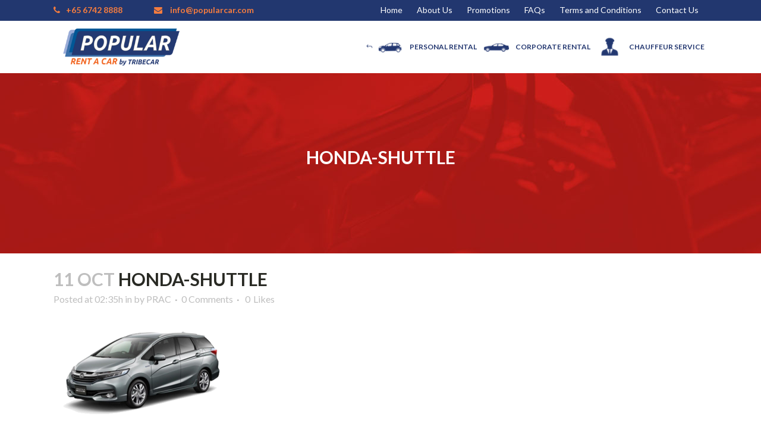

--- FILE ---
content_type: text/html; charset=UTF-8
request_url: https://www.popularcar.com/car/honda-shuttle-hybrid-2017/honda-shuttle/
body_size: 12817
content:
<!DOCTYPE html>
<html lang="en-US">
<head>
<meta charset="UTF-8" />
<!-- Meta Pixel Code -->
<script>
!function(f,b,e,v,n,t,s)
{if(f.fbq)return;n=f.fbq=function(){n.callMethod?
n.callMethod.apply(n,arguments):n.queue.push(arguments)};
if(!f._fbq)f._fbq=n;n.push=n;n.loaded=!0;n.version='2.0';
n.queue=[];t=b.createElement(e);t.async=!0;
t.src=v;s=b.getElementsByTagName(e)[0];
s.parentNode.insertBefore(t,s)}(window, document,'script',
'https://connect.facebook.net/en_US/fbevents.js');
fbq('init', '1511984313164453');
fbq('track', 'PageView');
</script>
<noscript><img height="1" width="1" style="display:none"
src="https://www.facebook.com/tr?id=1511984313164453&ev=PageView&noscript=1"
/></noscript>
<!-- End Meta Pixel Code -->
<title>honda-shuttle - Popular Rent A Car</title>
<meta name="viewport" content="width=device-width,initial-scale=1,user-scalable=no">
<link rel="profile" href="https://gmpg.org/xfn/11" />
<link rel="pingback" href="https://www.popularcar.com/xmlrpc.php" />
<link rel="shortcut icon" type="image/x-icon" href="">
<link rel="apple-touch-icon" href=""/>
<link rel="preload" href="https://www.popularcar.com/wp-content/themes/bridge/css/font-awesome/fonts/fontawesome-webfont.woff2?v=4.7.0" as="font" crossorigin/>
<link href='//fonts.googleapis.com/css?family=Raleway:100,200,300,400,500,600,700,800,900,300italic,400italic|Lato:100,200,300,400,500,600,700,800,900,300italic,400italic|Catamaran:100,200,300,400,500,600,700,800,900,300italic,400italic|Oswald:100,200,300,400,500,600,700,800,900,300italic,400italic&subset=latin,latin-ext' rel='stylesheet' type='text/css'>
<script type="application/javascript">var QodeAjaxUrl = "https://www.popularcar.com/wp-admin/admin-ajax.php"</script><meta name='robots' content='index, follow, max-image-preview:large, max-snippet:-1, max-video-preview:-1' />
<!-- This site is optimized with the Yoast SEO plugin v26.6 - https://yoast.com/wordpress/plugins/seo/ -->
<link rel="canonical" href="https://www.popularcar.com/car/honda-shuttle-hybrid-2017/honda-shuttle/" />
<meta property="og:locale" content="en_US" />
<meta property="og:type" content="article" />
<meta property="og:title" content="honda-shuttle - Popular Rent A Car" />
<meta property="og:url" content="https://www.popularcar.com/car/honda-shuttle-hybrid-2017/honda-shuttle/" />
<meta property="og:site_name" content="Popular Rent A Car" />
<meta property="article:publisher" content="http://www.facebook.com/WhizzCar2003" />
<meta property="article:modified_time" content="2021-05-04T08:28:29+00:00" />
<meta property="og:image" content="https://www.popularcar.com/car/honda-shuttle-hybrid-2017/honda-shuttle" />
<meta property="og:image:width" content="500" />
<meta property="og:image:height" content="300" />
<meta property="og:image:type" content="image/png" />
<meta name="twitter:card" content="summary_large_image" />
<script type="application/ld+json" class="yoast-schema-graph">{"@context":"https://schema.org","@graph":[{"@type":"WebPage","@id":"https://www.popularcar.com/car/honda-shuttle-hybrid-2017/honda-shuttle/","url":"https://www.popularcar.com/car/honda-shuttle-hybrid-2017/honda-shuttle/","name":"honda-shuttle - Popular Rent A Car","isPartOf":{"@id":"https://www.popularcar.com/#website"},"primaryImageOfPage":{"@id":"https://www.popularcar.com/car/honda-shuttle-hybrid-2017/honda-shuttle/#primaryimage"},"image":{"@id":"https://www.popularcar.com/car/honda-shuttle-hybrid-2017/honda-shuttle/#primaryimage"},"thumbnailUrl":"https://www.popularcar.com/wp-content/uploads/2017/10/honda-shuttle.png","datePublished":"2017-10-11T02:35:55+00:00","dateModified":"2021-05-04T08:28:29+00:00","breadcrumb":{"@id":"https://www.popularcar.com/car/honda-shuttle-hybrid-2017/honda-shuttle/#breadcrumb"},"inLanguage":"en-US","potentialAction":[{"@type":"ReadAction","target":["https://www.popularcar.com/car/honda-shuttle-hybrid-2017/honda-shuttle/"]}]},{"@type":"ImageObject","inLanguage":"en-US","@id":"https://www.popularcar.com/car/honda-shuttle-hybrid-2017/honda-shuttle/#primaryimage","url":"https://www.popularcar.com/wp-content/uploads/2017/10/honda-shuttle.png","contentUrl":"https://www.popularcar.com/wp-content/uploads/2017/10/honda-shuttle.png","width":500,"height":300,"caption":"honda-shuttle"},{"@type":"BreadcrumbList","@id":"https://www.popularcar.com/car/honda-shuttle-hybrid-2017/honda-shuttle/#breadcrumb","itemListElement":[{"@type":"ListItem","position":1,"name":"Home","item":"https://www.popularcar.com/"},{"@type":"ListItem","position":2,"name":"honda-shuttle"}]},{"@type":"WebSite","@id":"https://www.popularcar.com/#website","url":"https://www.popularcar.com/","name":"Popular Rent A Car","description":"Car Rental Car Leasing Since 1996","publisher":{"@id":"https://www.popularcar.com/#organization"},"potentialAction":[{"@type":"SearchAction","target":{"@type":"EntryPoint","urlTemplate":"https://www.popularcar.com/?s={search_term_string}"},"query-input":{"@type":"PropertyValueSpecification","valueRequired":true,"valueName":"search_term_string"}}],"inLanguage":"en-US"},{"@type":"Organization","@id":"https://www.popularcar.com/#organization","name":"Popular Rent A Car","url":"https://www.popularcar.com/","logo":{"@type":"ImageObject","inLanguage":"en-US","@id":"https://www.popularcar.com/#/schema/logo/image/","url":"https://www.popularcar.com/wp-content/uploads/2024/05/popular-rent-a-car.png","contentUrl":"https://www.popularcar.com/wp-content/uploads/2024/05/popular-rent-a-car.png","width":350,"height":120,"caption":"Popular Rent A Car"},"image":{"@id":"https://www.popularcar.com/#/schema/logo/image/"},"sameAs":["http://www.facebook.com/WhizzCar2003"]}]}</script>
<!-- / Yoast SEO plugin. -->
<link rel="alternate" type="application/rss+xml" title="Popular Rent A Car &raquo; Feed" href="https://www.popularcar.com/feed/" />
<link rel="alternate" type="application/rss+xml" title="Popular Rent A Car &raquo; Comments Feed" href="https://www.popularcar.com/comments/feed/" />
<link rel="alternate" type="application/rss+xml" title="Popular Rent A Car &raquo; honda-shuttle Comments Feed" href="https://www.popularcar.com/car/honda-shuttle-hybrid-2017/honda-shuttle/feed/" />
<link rel="alternate" title="oEmbed (JSON)" type="application/json+oembed" href="https://www.popularcar.com/wp-json/oembed/1.0/embed?url=https%3A%2F%2Fwww.popularcar.com%2Fcar%2Fhonda-shuttle-hybrid-2017%2Fhonda-shuttle%2F" />
<link rel="alternate" title="oEmbed (XML)" type="text/xml+oembed" href="https://www.popularcar.com/wp-json/oembed/1.0/embed?url=https%3A%2F%2Fwww.popularcar.com%2Fcar%2Fhonda-shuttle-hybrid-2017%2Fhonda-shuttle%2F&#038;format=xml" />
<style id='wp-img-auto-sizes-contain-inline-css' type='text/css'>
img:is([sizes=auto i],[sizes^="auto," i]){contain-intrinsic-size:3000px 1500px}
/*# sourceURL=wp-img-auto-sizes-contain-inline-css */
</style>
<style id='wp-block-library-inline-css' type='text/css'>
:root{--wp-block-synced-color:#7a00df;--wp-block-synced-color--rgb:122,0,223;--wp-bound-block-color:var(--wp-block-synced-color);--wp-editor-canvas-background:#ddd;--wp-admin-theme-color:#007cba;--wp-admin-theme-color--rgb:0,124,186;--wp-admin-theme-color-darker-10:#006ba1;--wp-admin-theme-color-darker-10--rgb:0,107,160.5;--wp-admin-theme-color-darker-20:#005a87;--wp-admin-theme-color-darker-20--rgb:0,90,135;--wp-admin-border-width-focus:2px}@media (min-resolution:192dpi){:root{--wp-admin-border-width-focus:1.5px}}.wp-element-button{cursor:pointer}:root .has-very-light-gray-background-color{background-color:#eee}:root .has-very-dark-gray-background-color{background-color:#313131}:root .has-very-light-gray-color{color:#eee}:root .has-very-dark-gray-color{color:#313131}:root .has-vivid-green-cyan-to-vivid-cyan-blue-gradient-background{background:linear-gradient(135deg,#00d084,#0693e3)}:root .has-purple-crush-gradient-background{background:linear-gradient(135deg,#34e2e4,#4721fb 50%,#ab1dfe)}:root .has-hazy-dawn-gradient-background{background:linear-gradient(135deg,#faaca8,#dad0ec)}:root .has-subdued-olive-gradient-background{background:linear-gradient(135deg,#fafae1,#67a671)}:root .has-atomic-cream-gradient-background{background:linear-gradient(135deg,#fdd79a,#004a59)}:root .has-nightshade-gradient-background{background:linear-gradient(135deg,#330968,#31cdcf)}:root .has-midnight-gradient-background{background:linear-gradient(135deg,#020381,#2874fc)}:root{--wp--preset--font-size--normal:16px;--wp--preset--font-size--huge:42px}.has-regular-font-size{font-size:1em}.has-larger-font-size{font-size:2.625em}.has-normal-font-size{font-size:var(--wp--preset--font-size--normal)}.has-huge-font-size{font-size:var(--wp--preset--font-size--huge)}.has-text-align-center{text-align:center}.has-text-align-left{text-align:left}.has-text-align-right{text-align:right}.has-fit-text{white-space:nowrap!important}#end-resizable-editor-section{display:none}.aligncenter{clear:both}.items-justified-left{justify-content:flex-start}.items-justified-center{justify-content:center}.items-justified-right{justify-content:flex-end}.items-justified-space-between{justify-content:space-between}.screen-reader-text{border:0;clip-path:inset(50%);height:1px;margin:-1px;overflow:hidden;padding:0;position:absolute;width:1px;word-wrap:normal!important}.screen-reader-text:focus{background-color:#ddd;clip-path:none;color:#444;display:block;font-size:1em;height:auto;left:5px;line-height:normal;padding:15px 23px 14px;text-decoration:none;top:5px;width:auto;z-index:100000}html :where(.has-border-color){border-style:solid}html :where([style*=border-top-color]){border-top-style:solid}html :where([style*=border-right-color]){border-right-style:solid}html :where([style*=border-bottom-color]){border-bottom-style:solid}html :where([style*=border-left-color]){border-left-style:solid}html :where([style*=border-width]){border-style:solid}html :where([style*=border-top-width]){border-top-style:solid}html :where([style*=border-right-width]){border-right-style:solid}html :where([style*=border-bottom-width]){border-bottom-style:solid}html :where([style*=border-left-width]){border-left-style:solid}html :where(img[class*=wp-image-]){height:auto;max-width:100%}:where(figure){margin:0 0 1em}html :where(.is-position-sticky){--wp-admin--admin-bar--position-offset:var(--wp-admin--admin-bar--height,0px)}@media screen and (max-width:600px){html :where(.is-position-sticky){--wp-admin--admin-bar--position-offset:0px}}
/*# sourceURL=wp-block-library-inline-css */
</style><style id='global-styles-inline-css' type='text/css'>
:root{--wp--preset--aspect-ratio--square: 1;--wp--preset--aspect-ratio--4-3: 4/3;--wp--preset--aspect-ratio--3-4: 3/4;--wp--preset--aspect-ratio--3-2: 3/2;--wp--preset--aspect-ratio--2-3: 2/3;--wp--preset--aspect-ratio--16-9: 16/9;--wp--preset--aspect-ratio--9-16: 9/16;--wp--preset--color--black: #000000;--wp--preset--color--cyan-bluish-gray: #abb8c3;--wp--preset--color--white: #ffffff;--wp--preset--color--pale-pink: #f78da7;--wp--preset--color--vivid-red: #cf2e2e;--wp--preset--color--luminous-vivid-orange: #ff6900;--wp--preset--color--luminous-vivid-amber: #fcb900;--wp--preset--color--light-green-cyan: #7bdcb5;--wp--preset--color--vivid-green-cyan: #00d084;--wp--preset--color--pale-cyan-blue: #8ed1fc;--wp--preset--color--vivid-cyan-blue: #0693e3;--wp--preset--color--vivid-purple: #9b51e0;--wp--preset--gradient--vivid-cyan-blue-to-vivid-purple: linear-gradient(135deg,rgb(6,147,227) 0%,rgb(155,81,224) 100%);--wp--preset--gradient--light-green-cyan-to-vivid-green-cyan: linear-gradient(135deg,rgb(122,220,180) 0%,rgb(0,208,130) 100%);--wp--preset--gradient--luminous-vivid-amber-to-luminous-vivid-orange: linear-gradient(135deg,rgb(252,185,0) 0%,rgb(255,105,0) 100%);--wp--preset--gradient--luminous-vivid-orange-to-vivid-red: linear-gradient(135deg,rgb(255,105,0) 0%,rgb(207,46,46) 100%);--wp--preset--gradient--very-light-gray-to-cyan-bluish-gray: linear-gradient(135deg,rgb(238,238,238) 0%,rgb(169,184,195) 100%);--wp--preset--gradient--cool-to-warm-spectrum: linear-gradient(135deg,rgb(74,234,220) 0%,rgb(151,120,209) 20%,rgb(207,42,186) 40%,rgb(238,44,130) 60%,rgb(251,105,98) 80%,rgb(254,248,76) 100%);--wp--preset--gradient--blush-light-purple: linear-gradient(135deg,rgb(255,206,236) 0%,rgb(152,150,240) 100%);--wp--preset--gradient--blush-bordeaux: linear-gradient(135deg,rgb(254,205,165) 0%,rgb(254,45,45) 50%,rgb(107,0,62) 100%);--wp--preset--gradient--luminous-dusk: linear-gradient(135deg,rgb(255,203,112) 0%,rgb(199,81,192) 50%,rgb(65,88,208) 100%);--wp--preset--gradient--pale-ocean: linear-gradient(135deg,rgb(255,245,203) 0%,rgb(182,227,212) 50%,rgb(51,167,181) 100%);--wp--preset--gradient--electric-grass: linear-gradient(135deg,rgb(202,248,128) 0%,rgb(113,206,126) 100%);--wp--preset--gradient--midnight: linear-gradient(135deg,rgb(2,3,129) 0%,rgb(40,116,252) 100%);--wp--preset--font-size--small: 13px;--wp--preset--font-size--medium: 20px;--wp--preset--font-size--large: 36px;--wp--preset--font-size--x-large: 42px;--wp--preset--spacing--20: 0.44rem;--wp--preset--spacing--30: 0.67rem;--wp--preset--spacing--40: 1rem;--wp--preset--spacing--50: 1.5rem;--wp--preset--spacing--60: 2.25rem;--wp--preset--spacing--70: 3.38rem;--wp--preset--spacing--80: 5.06rem;--wp--preset--shadow--natural: 6px 6px 9px rgba(0, 0, 0, 0.2);--wp--preset--shadow--deep: 12px 12px 50px rgba(0, 0, 0, 0.4);--wp--preset--shadow--sharp: 6px 6px 0px rgba(0, 0, 0, 0.2);--wp--preset--shadow--outlined: 6px 6px 0px -3px rgb(255, 255, 255), 6px 6px rgb(0, 0, 0);--wp--preset--shadow--crisp: 6px 6px 0px rgb(0, 0, 0);}:where(.is-layout-flex){gap: 0.5em;}:where(.is-layout-grid){gap: 0.5em;}body .is-layout-flex{display: flex;}.is-layout-flex{flex-wrap: wrap;align-items: center;}.is-layout-flex > :is(*, div){margin: 0;}body .is-layout-grid{display: grid;}.is-layout-grid > :is(*, div){margin: 0;}:where(.wp-block-columns.is-layout-flex){gap: 2em;}:where(.wp-block-columns.is-layout-grid){gap: 2em;}:where(.wp-block-post-template.is-layout-flex){gap: 1.25em;}:where(.wp-block-post-template.is-layout-grid){gap: 1.25em;}.has-black-color{color: var(--wp--preset--color--black) !important;}.has-cyan-bluish-gray-color{color: var(--wp--preset--color--cyan-bluish-gray) !important;}.has-white-color{color: var(--wp--preset--color--white) !important;}.has-pale-pink-color{color: var(--wp--preset--color--pale-pink) !important;}.has-vivid-red-color{color: var(--wp--preset--color--vivid-red) !important;}.has-luminous-vivid-orange-color{color: var(--wp--preset--color--luminous-vivid-orange) !important;}.has-luminous-vivid-amber-color{color: var(--wp--preset--color--luminous-vivid-amber) !important;}.has-light-green-cyan-color{color: var(--wp--preset--color--light-green-cyan) !important;}.has-vivid-green-cyan-color{color: var(--wp--preset--color--vivid-green-cyan) !important;}.has-pale-cyan-blue-color{color: var(--wp--preset--color--pale-cyan-blue) !important;}.has-vivid-cyan-blue-color{color: var(--wp--preset--color--vivid-cyan-blue) !important;}.has-vivid-purple-color{color: var(--wp--preset--color--vivid-purple) !important;}.has-black-background-color{background-color: var(--wp--preset--color--black) !important;}.has-cyan-bluish-gray-background-color{background-color: var(--wp--preset--color--cyan-bluish-gray) !important;}.has-white-background-color{background-color: var(--wp--preset--color--white) !important;}.has-pale-pink-background-color{background-color: var(--wp--preset--color--pale-pink) !important;}.has-vivid-red-background-color{background-color: var(--wp--preset--color--vivid-red) !important;}.has-luminous-vivid-orange-background-color{background-color: var(--wp--preset--color--luminous-vivid-orange) !important;}.has-luminous-vivid-amber-background-color{background-color: var(--wp--preset--color--luminous-vivid-amber) !important;}.has-light-green-cyan-background-color{background-color: var(--wp--preset--color--light-green-cyan) !important;}.has-vivid-green-cyan-background-color{background-color: var(--wp--preset--color--vivid-green-cyan) !important;}.has-pale-cyan-blue-background-color{background-color: var(--wp--preset--color--pale-cyan-blue) !important;}.has-vivid-cyan-blue-background-color{background-color: var(--wp--preset--color--vivid-cyan-blue) !important;}.has-vivid-purple-background-color{background-color: var(--wp--preset--color--vivid-purple) !important;}.has-black-border-color{border-color: var(--wp--preset--color--black) !important;}.has-cyan-bluish-gray-border-color{border-color: var(--wp--preset--color--cyan-bluish-gray) !important;}.has-white-border-color{border-color: var(--wp--preset--color--white) !important;}.has-pale-pink-border-color{border-color: var(--wp--preset--color--pale-pink) !important;}.has-vivid-red-border-color{border-color: var(--wp--preset--color--vivid-red) !important;}.has-luminous-vivid-orange-border-color{border-color: var(--wp--preset--color--luminous-vivid-orange) !important;}.has-luminous-vivid-amber-border-color{border-color: var(--wp--preset--color--luminous-vivid-amber) !important;}.has-light-green-cyan-border-color{border-color: var(--wp--preset--color--light-green-cyan) !important;}.has-vivid-green-cyan-border-color{border-color: var(--wp--preset--color--vivid-green-cyan) !important;}.has-pale-cyan-blue-border-color{border-color: var(--wp--preset--color--pale-cyan-blue) !important;}.has-vivid-cyan-blue-border-color{border-color: var(--wp--preset--color--vivid-cyan-blue) !important;}.has-vivid-purple-border-color{border-color: var(--wp--preset--color--vivid-purple) !important;}.has-vivid-cyan-blue-to-vivid-purple-gradient-background{background: var(--wp--preset--gradient--vivid-cyan-blue-to-vivid-purple) !important;}.has-light-green-cyan-to-vivid-green-cyan-gradient-background{background: var(--wp--preset--gradient--light-green-cyan-to-vivid-green-cyan) !important;}.has-luminous-vivid-amber-to-luminous-vivid-orange-gradient-background{background: var(--wp--preset--gradient--luminous-vivid-amber-to-luminous-vivid-orange) !important;}.has-luminous-vivid-orange-to-vivid-red-gradient-background{background: var(--wp--preset--gradient--luminous-vivid-orange-to-vivid-red) !important;}.has-very-light-gray-to-cyan-bluish-gray-gradient-background{background: var(--wp--preset--gradient--very-light-gray-to-cyan-bluish-gray) !important;}.has-cool-to-warm-spectrum-gradient-background{background: var(--wp--preset--gradient--cool-to-warm-spectrum) !important;}.has-blush-light-purple-gradient-background{background: var(--wp--preset--gradient--blush-light-purple) !important;}.has-blush-bordeaux-gradient-background{background: var(--wp--preset--gradient--blush-bordeaux) !important;}.has-luminous-dusk-gradient-background{background: var(--wp--preset--gradient--luminous-dusk) !important;}.has-pale-ocean-gradient-background{background: var(--wp--preset--gradient--pale-ocean) !important;}.has-electric-grass-gradient-background{background: var(--wp--preset--gradient--electric-grass) !important;}.has-midnight-gradient-background{background: var(--wp--preset--gradient--midnight) !important;}.has-small-font-size{font-size: var(--wp--preset--font-size--small) !important;}.has-medium-font-size{font-size: var(--wp--preset--font-size--medium) !important;}.has-large-font-size{font-size: var(--wp--preset--font-size--large) !important;}.has-x-large-font-size{font-size: var(--wp--preset--font-size--x-large) !important;}
/*# sourceURL=global-styles-inline-css */
</style>
<style id='classic-theme-styles-inline-css' type='text/css'>
/*! This file is auto-generated */
.wp-block-button__link{color:#fff;background-color:#32373c;border-radius:9999px;box-shadow:none;text-decoration:none;padding:calc(.667em + 2px) calc(1.333em + 2px);font-size:1.125em}.wp-block-file__button{background:#32373c;color:#fff;text-decoration:none}
/*# sourceURL=/wp-includes/css/classic-themes.min.css */
</style>
<!-- <link rel='stylesheet' id='contact-form-7-css' href='https://www.popularcar.com/wp-content/plugins/contact-form-7/includes/css/styles.css?ver=6.1.2' type='text/css' media='all' /> -->
<!-- <link rel='stylesheet' id='menu-image-css' href='https://www.popularcar.com/wp-content/plugins/menu-image/includes/css/menu-image.css?ver=3.13' type='text/css' media='all' /> -->
<!-- <link rel='stylesheet' id='dashicons-css' href='https://www.popularcar.com/wp-includes/css/dashicons.min.css?ver=d69b40cd0978fc31bf7eebd757743e1a' type='text/css' media='all' /> -->
<!-- <link rel='stylesheet' id='rs-plugin-settings-css' href='https://www.popularcar.com/wp-content/plugins/revslider/public/assets/css/settings.css?ver=5.4.5.1' type='text/css' media='all' /> -->
<link rel="stylesheet" type="text/css" href="//www.popularcar.com/wp-content/cache/wpfc-minified/l9pgyhck/a3vsu.css" media="all"/>
<style id='rs-plugin-settings-inline-css' type='text/css'>
#rs-demo-id {}
/*# sourceURL=rs-plugin-settings-inline-css */
</style>
<!-- <link rel='stylesheet' id='wpcf7-redirect-script-frontend-css' href='https://www.popularcar.com/wp-content/plugins/wpcf7-redirect/build/assets/frontend-script.css?ver=2c532d7e2be36f6af233' type='text/css' media='all' /> -->
<!-- <link rel='stylesheet' id='default_style-css' href='https://www.popularcar.com/wp-content/themes/bridge/style.css?ver=d69b40cd0978fc31bf7eebd757743e1a' type='text/css' media='all' /> -->
<!-- <link rel='stylesheet' id='qode_font_awesome-css' href='https://www.popularcar.com/wp-content/themes/bridge/css/font-awesome/css/font-awesome.min.css?ver=d69b40cd0978fc31bf7eebd757743e1a' type='text/css' media='all' /> -->
<!-- <link rel='stylesheet' id='qode_font_elegant-css' href='https://www.popularcar.com/wp-content/themes/bridge/css/elegant-icons/style.min.css?ver=d69b40cd0978fc31bf7eebd757743e1a' type='text/css' media='all' /> -->
<!-- <link rel='stylesheet' id='qode_linea_icons-css' href='https://www.popularcar.com/wp-content/themes/bridge/css/linea-icons/style.css?ver=d69b40cd0978fc31bf7eebd757743e1a' type='text/css' media='all' /> -->
<!-- <link rel='stylesheet' id='stylesheet-css' href='https://www.popularcar.com/wp-content/themes/bridge/css/stylesheet.min.css?ver=d69b40cd0978fc31bf7eebd757743e1a' type='text/css' media='all' /> -->
<!-- <link rel='stylesheet' id='qode_print-css' href='https://www.popularcar.com/wp-content/themes/bridge/css/print.css?ver=d69b40cd0978fc31bf7eebd757743e1a' type='text/css' media='all' /> -->
<!-- <link rel='stylesheet' id='style_dynamic-css' href='https://www.popularcar.com/wp-content/themes/bridge/css/style_dynamic.css?ver=1678250014' type='text/css' media='all' /> -->
<!-- <link rel='stylesheet' id='responsive-css' href='https://www.popularcar.com/wp-content/themes/bridge/css/responsive.min.css?ver=d69b40cd0978fc31bf7eebd757743e1a' type='text/css' media='all' /> -->
<!-- <link rel='stylesheet' id='style_dynamic_responsive-css' href='https://www.popularcar.com/wp-content/themes/bridge/css/style_dynamic_responsive.css?ver=1678250014' type='text/css' media='all' /> -->
<!-- <link rel='stylesheet' id='custom_css-css' href='https://www.popularcar.com/wp-content/themes/bridge/css/custom_css.css?ver=1678250014' type='text/css' media='all' /> -->
<!-- <link rel='stylesheet' id='datetimepicker-style-css' href='https://www.popularcar.com/wp-content/themes/bridge-child/css/jquery.datetimepicker.min.css?ver=d69b40cd0978fc31bf7eebd757743e1a' type='text/css' media='all' /> -->
<!-- <link rel='stylesheet' id='childstyle-css' href='https://www.popularcar.com/wp-content/themes/bridge-child/style.css?ver=d69b40cd0978fc31bf7eebd757743e1a' type='text/css' media='all' /> -->
<!-- <link rel='stylesheet' id='car-filter-css-css' href='https://www.popularcar.com/wp-content/themes/bridge-child/car-filter/css/style.css?ver=d69b40cd0978fc31bf7eebd757743e1a' type='text/css' media='all' /> -->
<!-- <link rel='stylesheet' id='qode_quick_links_style-css' href='https://www.popularcar.com/wp-content/plugins/qode-quick-links/assets/css/qode-quick-links.min.css?ver=d69b40cd0978fc31bf7eebd757743e1a' type='text/css' media='all' /> -->
<link rel="stylesheet" type="text/css" href="//www.popularcar.com/wp-content/cache/wpfc-minified/lc86572o/a3vsu.css" media="all"/>
<script src='//www.popularcar.com/wp-content/cache/wpfc-minified/1o4y3mht/a3vsv.js' type="text/javascript"></script>
<!-- <script type="text/javascript" src="https://www.popularcar.com/wp-includes/js/jquery/jquery.min.js?ver=3.7.1" id="jquery-core-js"></script> -->
<!-- <script type="text/javascript" src="https://www.popularcar.com/wp-includes/js/jquery/jquery-migrate.min.js?ver=3.4.1" id="jquery-migrate-js"></script> -->
<!-- <script type="text/javascript" src="https://www.popularcar.com/wp-content/plugins/revslider/public/assets/js/jquery.themepunch.tools.min.js?ver=5.4.5.1" id="tp-tools-js"></script> -->
<!-- <script type="text/javascript" src="https://www.popularcar.com/wp-content/plugins/revslider/public/assets/js/jquery.themepunch.revolution.min.js?ver=5.4.5.1" id="revmin-js"></script> -->
<!-- <script type="text/javascript" src="https://www.popularcar.com/wp-content/themes/bridge-child/js/moment.min.js?ver=d69b40cd0978fc31bf7eebd757743e1a" id="moment-script-js"></script> -->
<!-- <script type="text/javascript" src="https://www.popularcar.com/wp-content/themes/bridge-child/js/jquery.datetimepicker.full.min.js?ver=d69b40cd0978fc31bf7eebd757743e1a" id="datetimepicker-script-js"></script> -->
<!-- <script type="text/javascript" src="https://www.popularcar.com/wp-content/themes/bridge-child/car-filter/js/loadingoverlay.js?ver=d69b40cd0978fc31bf7eebd757743e1a" id="loadingoverlay-js-js"></script> -->
<script type="text/javascript" id="car-filter-js-js-extra">
/* <![CDATA[ */
var ajax_object = {"ajax_url":"https://www.popularcar.com/wp-admin/admin-ajax.php"};
//# sourceURL=car-filter-js-js-extra
/* ]]> */
</script>
<script src='//www.popularcar.com/wp-content/cache/wpfc-minified/d37y3m86/a3v7w.js' type="text/javascript"></script>
<!-- <script type="text/javascript" src="https://www.popularcar.com/wp-content/themes/bridge-child/car-filter/js/script.js?ver=d69b40cd0978fc31bf7eebd757743e1a" id="car-filter-js-js"></script> -->
<link rel="https://api.w.org/" href="https://www.popularcar.com/wp-json/" /><link rel="alternate" title="JSON" type="application/json" href="https://www.popularcar.com/wp-json/wp/v2/media/914" /><link rel="EditURI" type="application/rsd+xml" title="RSD" href="https://www.popularcar.com/xmlrpc.php?rsd" />
<noscript><style>.vce-row-container .vcv-lozad {display: none}</style></noscript><meta name="generator" content="Powered by Visual Composer Website Builder - fast and easy-to-use drag and drop visual editor for WordPress."/><style type="text/css">.recentcomments a{display:inline !important;padding:0 !important;margin:0 !important;}</style><meta name="generator" content="Powered by Slider Revolution 5.4.5.1 - responsive, Mobile-Friendly Slider Plugin for WordPress with comfortable drag and drop interface." />
<link rel="icon" href="https://www.popularcar.com/wp-content/uploads/2023/03/cropped-popular-logo-512x512px-32x32.png" sizes="32x32" />
<link rel="icon" href="https://www.popularcar.com/wp-content/uploads/2023/03/cropped-popular-logo-512x512px-192x192.png" sizes="192x192" />
<link rel="apple-touch-icon" href="https://www.popularcar.com/wp-content/uploads/2023/03/cropped-popular-logo-512x512px-180x180.png" />
<meta name="msapplication-TileImage" content="https://www.popularcar.com/wp-content/uploads/2023/03/cropped-popular-logo-512x512px-270x270.png" />
<script type="text/javascript">function setREVStartSize(e){
try{ var i=jQuery(window).width(),t=9999,r=0,n=0,l=0,f=0,s=0,h=0;					
if(e.responsiveLevels&&(jQuery.each(e.responsiveLevels,function(e,f){f>i&&(t=r=f,l=e),i>f&&f>r&&(r=f,n=e)}),t>r&&(l=n)),f=e.gridheight[l]||e.gridheight[0]||e.gridheight,s=e.gridwidth[l]||e.gridwidth[0]||e.gridwidth,h=i/s,h=h>1?1:h,f=Math.round(h*f),"fullscreen"==e.sliderLayout){var u=(e.c.width(),jQuery(window).height());if(void 0!=e.fullScreenOffsetContainer){var c=e.fullScreenOffsetContainer.split(",");if (c) jQuery.each(c,function(e,i){u=jQuery(i).length>0?u-jQuery(i).outerHeight(!0):u}),e.fullScreenOffset.split("%").length>1&&void 0!=e.fullScreenOffset&&e.fullScreenOffset.length>0?u-=jQuery(window).height()*parseInt(e.fullScreenOffset,0)/100:void 0!=e.fullScreenOffset&&e.fullScreenOffset.length>0&&(u-=parseInt(e.fullScreenOffset,0))}f=u}else void 0!=e.minHeight&&f<e.minHeight&&(f=e.minHeight);e.c.closest(".rev_slider_wrapper").css({height:f})					
}catch(d){console.log("Failure at Presize of Slider:"+d)}
};</script>
<!-- Google tag (gtag.js) -->
<script async src="https://www.googletagmanager.com/gtag/js?id=G-BV8J1JVSEW"></script>
<script>
window.dataLayer = window.dataLayer || [];
function gtag(){dataLayer.push(arguments);}
gtag('js', new Date());
gtag('config', 'G-BV8J1JVSEW');
</script>
<!-- Google Tag Manager -->
<script>(function(w,d,s,l,i){w[l]=w[l]||[];w[l].push({'gtm.start':
new Date().getTime(),event:'gtm.js'});var f=d.getElementsByTagName(s)[0],
j=d.createElement(s),dl=l!='dataLayer'?'&l='+l:'';j.async=true;j.src=
'https://www.googletagmanager.com/gtm.js?id='+i+dl;f.parentNode.insertBefore(j,f);
})(window,document,'script','dataLayer','GTM-MF23RK3');</script>
<!-- End Google Tag Manager -->
<body data-rsssl=1 class="attachment wp-singular attachment-template-default single single-attachment postid-914 attachmentid-914 attachment-png wp-theme-bridge wp-child-theme-bridge-child qode-quick-links-1.0 vcwb  qode-page-loading-effect-enabled footer_responsive_adv qode-content-sidebar-responsive qode-child-theme-ver-1.0.0 qode-theme-ver-11.2 qode-theme-bridge" itemscope itemtype="http://schema.org/WebPage">
<!-- Google Tag Manager (noscript) -->
<noscript><iframe src="https://www.googletagmanager.com/ns.html?id=GTM-MF23RK3"
height="0" width="0" style="display:none;visibility:hidden"></iframe></noscript>
<!-- End Google Tag Manager (noscript) -->
<div class="wrapper">
<div class="wrapper_inner">
<!-- Google Analytics start -->
<!-- Google Analytics end -->
<header class=" has_top scroll_header_top_area  fixed scrolled_not_transparent page_header">
<div class="header_inner clearfix">
<div class="header_top_bottom_holder">
<div class="header_top clearfix" style='background-color:rgba(35, 56, 112, 1);' >
<div class="container">
<div class="container_inner clearfix">
<div class="left">
<div class="inner">
<div class="widget_text header-widget widget_custom_html header-left-widget"><div class="textwidget custom-html-widget"><div id='topbar'><span class='topbarphone'>
<i class="fa fa-phone"></i><a href='tel:+65 6742 8888'>+65 6742 8888</a></span><span class='topbaremail'>
<i class="fa fa-envelope"></i> <a href="/cdn-cgi/l/email-protection#066f68606946766976736a67746567742865696b" id="linktop"><span class="__cf_email__" data-cfemail="93fafdf5fcd3e3fce3e6fff2e1f0f2e1bdf0fcfe">[email&#160;protected]</span></a></span>
</div></div></div>						</div>
</div>
<div class="right">
<div class="inner">
<div class="header-widget widget_nav_menu header-right-widget"><div class="menu-header-top-container"><ul id="menu-header-top" class="menu"><li id="menu-item-447" class="menu-item menu-item-type-post_type menu-item-object-page menu-item-home menu-item-447"><a href="https://www.popularcar.com/">Home</a></li>
<li id="menu-item-446" class="menu-item menu-item-type-post_type menu-item-object-page menu-item-446"><a href="https://www.popularcar.com/about-us/">About Us</a></li>
<li id="menu-item-450" class="menu-item menu-item-type-post_type menu-item-object-page menu-item-450"><a href="https://www.popularcar.com/promotions/">Promotions</a></li>
<li id="menu-item-445" class="menu-item menu-item-type-post_type menu-item-object-page menu-item-445"><a href="https://www.popularcar.com/faqs/">FAQs</a></li>
<li id="menu-item-1054" class="menu-item menu-item-type-post_type menu-item-object-page menu-item-1054"><a href="https://www.popularcar.com/terms-and-conditions/">Terms and Conditions</a></li>
<li id="menu-item-466" class="menu-item menu-item-type-post_type menu-item-object-page menu-item-466"><a href="https://www.popularcar.com/contact-us/">Contact Us</a></li>
</ul></div></div>						</div>
</div>
</div>
</div>
</div>
<div class="header_bottom clearfix" style=' background-color:rgba(255, 255, 255, 1);' >
<div class="container">
<div class="container_inner clearfix">
<div class="header_inner_left">
<div class="mobile_menu_button">
<span>
<i class="qode_icon_font_awesome fa fa-bars " ></i>                                </span>
</div>
<div class="logo_wrapper">
<div class="q_logo">
<a itemprop="url" href="https://www.popularcar.com/">
<img itemprop="image" class="normal" src="https://www.popularcar.com/wp-content/uploads/2023/03/PopularByTribecar_RGB_300x96px_07032023-1.png" alt="Logo"/>
<img itemprop="image" class="light" src="https://www.popularcar.com/wp-content/themes/bridge/img/logo_white.png" alt="Logo"/>
<img itemprop="image" class="dark" src="https://www.popularcar.com/wp-content/themes/bridge/img/logo_black.png" alt="Logo"/>
<img itemprop="image" class="sticky" src="https://www.popularcar.com/wp-content/themes/bridge/img/logo_black.png" alt="Logo"/>
<img itemprop="image" class="mobile" src="https://www.popularcar.com/wp-content/uploads/2023/03/PopularByTribecar_RGB_300x96px_07032023-1.png" alt="Logo"/>
</a>
</div>
</div>
</div>
<div class="header_inner_right">
<div class="side_menu_button_wrapper right">
<div class="side_menu_button">
</div>
</div>
</div>
<nav class="main_menu drop_down right">
<ul id="menu-main-menu" class=""><li id="nav-menu-item-528" class="menu-item menu-item-type-post_type menu-item-object-page  narrow"><a href="https://www.popularcar.com/personal-rental/" class=""><i class="menu_icon arrow_back fa"></i><span><span class='menu-image-hover-wrapper'><img width="48" height="48" src="https://www.popularcar.com/wp-content/uploads/2017/09/person.png" class="menu-image menu-image-title-after" alt="" decoding="async" /><img width="48" height="48" src="https://www.popularcar.com/wp-content/uploads/2017/09/person-orange.png" class="hovered-image menu-image-title-after" alt="" style="margin-left: -48px;" decoding="async" /></span><span class="menu-image-title-after menu-image-title">Personal Rental</span></span><span class="plus"></span></a></li>
<li id="nav-menu-item-536" class="menu-item menu-item-type-post_type menu-item-object-page  narrow"><a href="https://www.popularcar.com/corporate-rental/" class=""><i class="menu_icon blank fa"></i><span><span class='menu-image-hover-wrapper'><img width="48" height="48" src="https://www.popularcar.com/wp-content/uploads/2017/09/corporate.png" class="menu-image menu-image-title-after" alt="" decoding="async" /><img width="48" height="48" src="https://www.popularcar.com/wp-content/uploads/2017/09/corporate-orange.png" class="hovered-image menu-image-title-after" alt="" style="margin-left: -48px;" decoding="async" /></span><span class="menu-image-title-after menu-image-title">Corporate Rental</span></span><span class="plus"></span></a></li>
<li id="nav-menu-item-548" class="chauffeur menu-item menu-item-type-post_type menu-item-object-page  narrow"><a href="https://www.popularcar.com/chauffeur-service/" class=""><i class="menu_icon blank fa"></i><span><span class='menu-image-hover-wrapper'><img width="48" height="48" src="https://www.popularcar.com/wp-content/uploads/2017/09/chauffeur.png" class="menu-image menu-image-title-after" alt="" decoding="async" /><img width="48" height="48" src="https://www.popularcar.com/wp-content/uploads/2017/09/chauffeur-orange.png" class="hovered-image menu-image-title-after" alt="" style="margin-left: -48px;" decoding="async" /></span><span class="menu-image-title-after menu-image-title">Chauffeur Service</span></span><span class="plus"></span></a></li>
</ul>						</nav>
<nav class="mobile_menu">
<ul id="menu-main-menu-1" class=""><li id="mobile-menu-item-528" class="menu-item menu-item-type-post_type menu-item-object-page "><a href="https://www.popularcar.com/personal-rental/" class=""><span><span class='menu-image-hover-wrapper'><img width="48" height="48" src="https://www.popularcar.com/wp-content/uploads/2017/09/person.png" class="menu-image menu-image-title-after" alt="" decoding="async" /><img width="48" height="48" src="https://www.popularcar.com/wp-content/uploads/2017/09/person-orange.png" class="hovered-image menu-image-title-after" alt="" style="margin-left: -48px;" decoding="async" /></span><span class="menu-image-title-after menu-image-title">Personal Rental</span></span></a><span class="mobile_arrow"><i class="fa fa-angle-right"></i><i class="fa fa-angle-down"></i></span></li>
<li id="mobile-menu-item-536" class="menu-item menu-item-type-post_type menu-item-object-page "><a href="https://www.popularcar.com/corporate-rental/" class=""><span><span class='menu-image-hover-wrapper'><img width="48" height="48" src="https://www.popularcar.com/wp-content/uploads/2017/09/corporate.png" class="menu-image menu-image-title-after" alt="" decoding="async" /><img width="48" height="48" src="https://www.popularcar.com/wp-content/uploads/2017/09/corporate-orange.png" class="hovered-image menu-image-title-after" alt="" style="margin-left: -48px;" decoding="async" /></span><span class="menu-image-title-after menu-image-title">Corporate Rental</span></span></a><span class="mobile_arrow"><i class="fa fa-angle-right"></i><i class="fa fa-angle-down"></i></span></li>
<li id="mobile-menu-item-548" class="chauffeur menu-item menu-item-type-post_type menu-item-object-page "><a href="https://www.popularcar.com/chauffeur-service/" class=""><span><span class='menu-image-hover-wrapper'><img width="48" height="48" src="https://www.popularcar.com/wp-content/uploads/2017/09/chauffeur.png" class="menu-image menu-image-title-after" alt="" decoding="async" /><img width="48" height="48" src="https://www.popularcar.com/wp-content/uploads/2017/09/chauffeur-orange.png" class="hovered-image menu-image-title-after" alt="" style="margin-left: -48px;" decoding="async" /></span><span class="menu-image-title-after menu-image-title">Chauffeur Service</span></span></a><span class="mobile_arrow"><i class="fa fa-angle-right"></i><i class="fa fa-angle-down"></i></span></li>
</ul>					</nav>
</div>
</div>
</div>
</div>
</div>
</header>
<a id='back_to_top' href='#'>
<span class="fa-stack">
<i class="fa fa-arrow-up" style=""></i>
</span>
</a>
<div class="content content_top_margin">
<div class="content_inner  ">
<div class="title_outer title_without_animation"    data-height="305">
<div class="title title_size_small  position_center  has_fixed_background " style="background-size:1920px auto;background-image:url(https://www.popularcar.com/wp-content/uploads/2016/11/title-image.jpg);height:305px;">
<div class="image not_responsive"><img itemprop="image" src="https://www.popularcar.com/wp-content/uploads/2016/11/title-image.jpg" alt="&nbsp;" /> </div>
<div class="title_holder"  style="padding-top:0;height:305px;">
<div class="container">
<div class="container_inner clearfix">
<div class="title_subtitle_holder" >
<div class="title_subtitle_holder_inner">
<h1 ><span>honda-shuttle</span></h1>
</div>
</div>
</div>
</div>
</div>
</div>
</div>
<div class="container">
<div class="container_inner default_template_holder" >
<div class="blog_single blog_holder">
<article id="post-914" class="post-914 attachment type-attachment status-inherit hentry">
<div class="post_content_holder">
<div class="post_text">
<div class="post_text_inner">
<h2 itemprop="name" class="entry_title"><span itemprop="dateCreated" class="date entry_date updated">11 Oct<meta itemprop="interactionCount" content="UserComments: 0"/></span> honda-shuttle</h2>
<div class="post_info">
<span class="time">Posted at 02:35h</span>
in 							<span class="post_author">
by								<a itemprop="author" class="post_author_link" href="https://www.popularcar.com/author/prac/">PRAC</a>
</span>
<span class="dots"><i class="fa fa-square"></i></span><a itemprop="url" class="post_comments" href="https://www.popularcar.com/car/honda-shuttle-hybrid-2017/honda-shuttle/#respond" target="_self">0 Comments</a>
<span class="dots"><i class="fa fa-square"></i></span>
<div class="blog_like">
<a  href="#" class="qode-like" id="qode-like-914" title="Like this">0<span>  Likes</span></a>        </div>
</div>
<p class="attachment"><a href='https://www.popularcar.com/wp-content/uploads/2017/10/honda-shuttle.png'><img fetchpriority="high" decoding="async" width="300" height="180" src="https://www.popularcar.com/wp-content/uploads/2017/10/honda-shuttle-300x180.png" class="attachment-medium size-medium" alt="honda-shuttle" srcset="https://www.popularcar.com/wp-content/uploads/2017/10/honda-shuttle-300x180.png 300w, https://www.popularcar.com/wp-content/uploads/2017/10/honda-shuttle.png 500w, https://www.popularcar.com/wp-content/uploads/2017/10/honda-shuttle-24x14.png 24w, https://www.popularcar.com/wp-content/uploads/2017/10/honda-shuttle-36x22.png 36w, https://www.popularcar.com/wp-content/uploads/2017/10/honda-shuttle-48x29.png 48w" sizes="(max-width: 300px) 100vw, 300px" /></a></p>
</div>
</div>
</div>
</article>													<div class="comment_holder clearfix" id="comments">
<div class="comment_number"><div class="comment_number_inner"><h5>No Comments</h5></div></div>
<div class="comments">
</div></div>
<div class="comment_pager">
<p></p>
</div>
<div class="comment_form">
<div id="respond" class="comment-respond">
<h3 id="reply-title" class="comment-reply-title"><h5>Post A Comment</h5> <small><a rel="nofollow" id="cancel-comment-reply-link" href="/car/honda-shuttle-hybrid-2017/honda-shuttle/#respond" style="display:none;">Cancel Reply</a></small></h3><form action="https://www.popularcar.com/wp-comments-post.php" method="post" id="commentform" class="comment-form"><textarea id="comment" placeholder="Write your comment here..." name="comment" cols="45" rows="8" aria-required="true"></textarea><div class="three_columns clearfix"><div class="column1"><div class="column_inner"><input id="author" name="author" placeholder="Your full name" type="text" value="" aria-required='true' /></div></div>
<div class="column2"><div class="column_inner"><input id="email" name="email" placeholder="E-mail address" type="text" value="" aria-required='true' /></div></div>
<div class="column3"><div class="column_inner"><input id="url" name="url" type="text" placeholder="Website" value="" /></div></div></div>
<p class="comment-form-cookies-consent"><input id="wp-comment-cookies-consent" name="wp-comment-cookies-consent" type="checkbox" value="yes" /> <label for="wp-comment-cookies-consent">Save my name, email, and website in this browser for the next time I comment.</label></p>
<p class="form-submit"><input name="submit" type="submit" id="submit_comment" class="submit" value="Submit" /> <input type='hidden' name='comment_post_ID' value='914' id='comment_post_ID' />
<input type='hidden' name='comment_parent' id='comment_parent' value='0' />
</p></form>	</div><!-- #respond -->
</div>
</div>
</div>
</div>
		
</div>
</div>
<footer >
<div class="footer_inner clearfix">
<div class="footer_top_holder">
<div class="footer_top">
<div class="container">
<div class="container_inner">
<div class="two_columns_50_50 clearfix">
<div class="column1 footer_col1">
<div class="column_inner">
<div id="custom_html-4" class="widget_text widget widget_custom_html"><div class="textwidget custom-html-widget"><div class="bigheaderbottom" style="line-height: 1.25em;font-weight: 700;">GOT A <br> QUESTION? </div>
<p>
Want to find out more about our services or give us some feedback?
</p>
<ul style="margin-bottom: 20px;">
<li>Submit the form on the right 24/7 and we'll respond by the next working day</li>
<li>Call 6742-8888 or live chat during office hours</li>
</ul>
<a style="margin-right: 15px;" href="https://www.facebook.com/popularbytribecar" target="_blank"><img alt="Facebook" width="50" src="https://www.popularcar.com/wp-content/uploads/2020/09/facebook_icon.png" /></a>
<iframe class="footer-home-map" src="https://www.google.com/maps/embed?pb=!1m18!1m12!1m3!1d3988.7698161473545!2d103.8916673!3d1.3135774!2m3!1f0!2f0!3f0!3m2!1i1024!2i768!4f13.1!3m3!1m2!1s0x0%3A0xcea80d9006f2134a!2sPopular%20Rent%20A%20Car%20Pte%20Ltd%3A%20Car%20Rental%20%26%20Sharing%20Singapore!5e0!3m2!1sen!2sph!4v1653013026304!5m2!1sen!2sph" width="90%" height="300" style="border:0; padding-top: 12px; display: none;" allowfullscreen="" loading="lazy" referrerpolicy="no-referrer-when-downgrade"></iframe>
</div></div>									</div>
</div>
<div class="column2 footer_col2">
<div class="column_inner">
<div id="text-4" class="widget widget_text">			<div class="textwidget">
<div class="wpcf7 no-js" id="wpcf7-f524-o1" lang="en" dir="ltr" data-wpcf7-id="524">
<div class="screen-reader-response"><p role="status" aria-live="polite" aria-atomic="true"></p> <ul></ul></div>
<form action="/car/honda-shuttle-hybrid-2017/honda-shuttle/#wpcf7-f524-o1" method="post" class="wpcf7-form init cf7_custom_style_1" aria-label="Contact form" novalidate="novalidate" data-status="init">
<fieldset class="hidden-fields-container"><input type="hidden" name="_wpcf7" value="524" /><input type="hidden" name="_wpcf7_version" value="6.1.2" /><input type="hidden" name="_wpcf7_locale" value="en" /><input type="hidden" name="_wpcf7_unit_tag" value="wpcf7-f524-o1" /><input type="hidden" name="_wpcf7_container_post" value="0" /><input type="hidden" name="_wpcf7_posted_data_hash" value="" /><input type="hidden" name="_wpcf7_recaptcha_response" value="" />
</fieldset>
<div class="contact-form">
<p><span class="wpcf7-form-control-wrap" data-name="your-name"><input size="40" maxlength="400" class="wpcf7-form-control wpcf7-text wpcf7-validates-as-required" aria-required="true" aria-invalid="false" placeholder="Your Name" value="" type="text" name="your-name" /></span><br />
<span class="wpcf7-form-control-wrap" data-name="your-email"><input size="40" maxlength="400" class="wpcf7-form-control wpcf7-email wpcf7-validates-as-required wpcf7-text wpcf7-validates-as-email" aria-required="true" aria-invalid="false" placeholder="Your Email" value="" type="email" name="your-email" /></span><br />
<span class="wpcf7-form-control-wrap" data-name="your-phone"><input size="40" maxlength="400" class="wpcf7-form-control wpcf7-tel wpcf7-text wpcf7-validates-as-tel" aria-invalid="false" placeholder="Your Phone Number" value="" type="tel" name="your-phone" /></span><br />
<span class="wpcf7-form-control-wrap" data-name="your-subject"><input size="40" maxlength="400" class="wpcf7-form-control wpcf7-text" aria-invalid="false" placeholder="Your Subject" value="" type="text" name="your-subject" /></span><br />
<span class="wpcf7-form-control-wrap" data-name="your-message"><textarea cols="40" rows="10" maxlength="2000" class="wpcf7-form-control wpcf7-textarea" aria-invalid="false" placeholder="Your Message" name="your-message"></textarea></span><br />
<br />
<input class="wpcf7-form-control wpcf7-submit has-spinner" type="submit" value="Send" />
</p>
</div><div class="wpcf7-response-output" aria-hidden="true"></div>
</form>
</div>
</div>
</div>									</div>
</div>
</div>
</div>
</div>
</div>
</div>
<div class="footer_bottom_holder">
<div class="container">
<div class="container_inner">
<div class="footer_bottom">
<div class="textwidget custom-html-widget">© 2023 Popular Rent A Car. All Rights Reserved.</div>			</div>
</div>
</div>
</div>
</div>
</footer>
</div>
</div>
<script data-cfasync="false" src="/cdn-cgi/scripts/5c5dd728/cloudflare-static/email-decode.min.js"></script><script type="speculationrules">
{"prefetch":[{"source":"document","where":{"and":[{"href_matches":"/*"},{"not":{"href_matches":["/wp-*.php","/wp-admin/*","/wp-content/uploads/*","/wp-content/*","/wp-content/plugins/*","/wp-content/themes/bridge-child/*","/wp-content/themes/bridge/*","/*\\?(.+)"]}},{"not":{"selector_matches":"a[rel~=\"nofollow\"]"}},{"not":{"selector_matches":".no-prefetch, .no-prefetch a"}}]},"eagerness":"conservative"}]}
</script>
<script src='//www.popularcar.com/wp-content/cache/wpfc-minified/mo8rqrxe/a3vsv.js' type="text/javascript"></script>
<!-- <script type="text/javascript" src="https://www.popularcar.com/wp-includes/js/dist/hooks.min.js?ver=dd5603f07f9220ed27f1" id="wp-hooks-js"></script> -->
<!-- <script type="text/javascript" src="https://www.popularcar.com/wp-includes/js/dist/i18n.min.js?ver=c26c3dc7bed366793375" id="wp-i18n-js"></script> -->
<script type="text/javascript" id="wp-i18n-js-after">
/* <![CDATA[ */
wp.i18n.setLocaleData( { 'text direction\u0004ltr': [ 'ltr' ] } );
//# sourceURL=wp-i18n-js-after
/* ]]> */
</script>
<script src='//www.popularcar.com/wp-content/cache/wpfc-minified/eh9cq87i/a3v7w.js' type="text/javascript"></script>
<!-- <script type="text/javascript" src="https://www.popularcar.com/wp-content/plugins/contact-form-7/includes/swv/js/index.js?ver=6.1.2" id="swv-js"></script> -->
<script type="text/javascript" id="contact-form-7-js-before">
/* <![CDATA[ */
var wpcf7 = {
"api": {
"root": "https:\/\/www.popularcar.com\/wp-json\/",
"namespace": "contact-form-7\/v1"
}
};
//# sourceURL=contact-form-7-js-before
/* ]]> */
</script>
<script src='//www.popularcar.com/wp-content/cache/wpfc-minified/jpu7zzqc/a3v7w.js' type="text/javascript"></script>
<!-- <script type="text/javascript" src="https://www.popularcar.com/wp-content/plugins/contact-form-7/includes/js/index.js?ver=6.1.2" id="contact-form-7-js"></script> -->
<script type="text/javascript" id="wpcf7-redirect-script-js-extra">
/* <![CDATA[ */
var wpcf7r = {"ajax_url":"https://www.popularcar.com/wp-admin/admin-ajax.php"};
//# sourceURL=wpcf7-redirect-script-js-extra
/* ]]> */
</script>
<script src='//www.popularcar.com/wp-content/cache/wpfc-minified/fp92be2w/a3v7w.js' type="text/javascript"></script>
<!-- <script type="text/javascript" src="https://www.popularcar.com/wp-content/plugins/wpcf7-redirect/build/assets/frontend-script.js?ver=2c532d7e2be36f6af233" id="wpcf7-redirect-script-js"></script> -->
<script type="text/javascript" id="qode-like-js-extra">
/* <![CDATA[ */
var qodeLike = {"ajaxurl":"https://www.popularcar.com/wp-admin/admin-ajax.php"};
//# sourceURL=qode-like-js-extra
/* ]]> */
</script>
<script src='//www.popularcar.com/wp-content/cache/wpfc-minified/2ol61tr1/a3v7w.js' type="text/javascript"></script>
<!-- <script type="text/javascript" src="https://www.popularcar.com/wp-content/themes/bridge/js/qode-like.min.js?ver=d69b40cd0978fc31bf7eebd757743e1a" id="qode-like-js"></script> -->
<!-- <script type="text/javascript" src="https://www.popularcar.com/wp-includes/js/jquery/ui/core.min.js?ver=1.13.3" id="jquery-ui-core-js"></script> -->
<!-- <script type="text/javascript" src="https://www.popularcar.com/wp-includes/js/jquery/ui/accordion.min.js?ver=1.13.3" id="jquery-ui-accordion-js"></script> -->
<!-- <script type="text/javascript" src="https://www.popularcar.com/wp-includes/js/jquery/ui/menu.min.js?ver=1.13.3" id="jquery-ui-menu-js"></script> -->
<!-- <script type="text/javascript" src="https://www.popularcar.com/wp-includes/js/dist/dom-ready.min.js?ver=f77871ff7694fffea381" id="wp-dom-ready-js"></script> -->
<!-- <script type="text/javascript" src="https://www.popularcar.com/wp-includes/js/dist/a11y.min.js?ver=cb460b4676c94bd228ed" id="wp-a11y-js"></script> -->
<!-- <script type="text/javascript" src="https://www.popularcar.com/wp-includes/js/jquery/ui/autocomplete.min.js?ver=1.13.3" id="jquery-ui-autocomplete-js"></script> -->
<!-- <script type="text/javascript" src="https://www.popularcar.com/wp-includes/js/jquery/ui/controlgroup.min.js?ver=1.13.3" id="jquery-ui-controlgroup-js"></script> -->
<!-- <script type="text/javascript" src="https://www.popularcar.com/wp-includes/js/jquery/ui/checkboxradio.min.js?ver=1.13.3" id="jquery-ui-checkboxradio-js"></script> -->
<!-- <script type="text/javascript" src="https://www.popularcar.com/wp-includes/js/jquery/ui/button.min.js?ver=1.13.3" id="jquery-ui-button-js"></script> -->
<!-- <script type="text/javascript" src="https://www.popularcar.com/wp-includes/js/jquery/ui/datepicker.min.js?ver=1.13.3" id="jquery-ui-datepicker-js"></script> -->
<script type="text/javascript" id="jquery-ui-datepicker-js-after">
/* <![CDATA[ */
jQuery(function(jQuery){jQuery.datepicker.setDefaults({"closeText":"Close","currentText":"Today","monthNames":["January","February","March","April","May","June","July","August","September","October","November","December"],"monthNamesShort":["Jan","Feb","Mar","Apr","May","Jun","Jul","Aug","Sep","Oct","Nov","Dec"],"nextText":"Next","prevText":"Previous","dayNames":["Sunday","Monday","Tuesday","Wednesday","Thursday","Friday","Saturday"],"dayNamesShort":["Sun","Mon","Tue","Wed","Thu","Fri","Sat"],"dayNamesMin":["S","M","T","W","T","F","S"],"dateFormat":"dd/mm/yy","firstDay":1,"isRTL":false});});
//# sourceURL=jquery-ui-datepicker-js-after
/* ]]> */
</script>
<script src='//www.popularcar.com/wp-content/cache/wpfc-minified/1zbyh47i/a3v7v.js' type="text/javascript"></script>
<!-- <script type="text/javascript" src="https://www.popularcar.com/wp-includes/js/jquery/ui/mouse.min.js?ver=1.13.3" id="jquery-ui-mouse-js"></script> -->
<!-- <script type="text/javascript" src="https://www.popularcar.com/wp-includes/js/jquery/ui/resizable.min.js?ver=1.13.3" id="jquery-ui-resizable-js"></script> -->
<!-- <script type="text/javascript" src="https://www.popularcar.com/wp-includes/js/jquery/ui/draggable.min.js?ver=1.13.3" id="jquery-ui-draggable-js"></script> -->
<!-- <script type="text/javascript" src="https://www.popularcar.com/wp-includes/js/jquery/ui/dialog.min.js?ver=1.13.3" id="jquery-ui-dialog-js"></script> -->
<!-- <script type="text/javascript" src="https://www.popularcar.com/wp-includes/js/jquery/ui/droppable.min.js?ver=1.13.3" id="jquery-ui-droppable-js"></script> -->
<!-- <script type="text/javascript" src="https://www.popularcar.com/wp-includes/js/jquery/ui/progressbar.min.js?ver=1.13.3" id="jquery-ui-progressbar-js"></script> -->
<!-- <script type="text/javascript" src="https://www.popularcar.com/wp-includes/js/jquery/ui/selectable.min.js?ver=1.13.3" id="jquery-ui-selectable-js"></script> -->
<!-- <script type="text/javascript" src="https://www.popularcar.com/wp-includes/js/jquery/ui/sortable.min.js?ver=1.13.3" id="jquery-ui-sortable-js"></script> -->
<!-- <script type="text/javascript" src="https://www.popularcar.com/wp-includes/js/jquery/ui/slider.min.js?ver=1.13.3" id="jquery-ui-slider-js"></script> -->
<!-- <script type="text/javascript" src="https://www.popularcar.com/wp-includes/js/jquery/ui/spinner.min.js?ver=1.13.3" id="jquery-ui-spinner-js"></script> -->
<!-- <script type="text/javascript" src="https://www.popularcar.com/wp-includes/js/jquery/ui/tooltip.min.js?ver=1.13.3" id="jquery-ui-tooltip-js"></script> -->
<!-- <script type="text/javascript" src="https://www.popularcar.com/wp-includes/js/jquery/ui/tabs.min.js?ver=1.13.3" id="jquery-ui-tabs-js"></script> -->
<!-- <script type="text/javascript" src="https://www.popularcar.com/wp-includes/js/jquery/ui/effect.min.js?ver=1.13.3" id="jquery-effects-core-js"></script> -->
<!-- <script type="text/javascript" src="https://www.popularcar.com/wp-includes/js/jquery/ui/effect-blind.min.js?ver=1.13.3" id="jquery-effects-blind-js"></script> -->
<!-- <script type="text/javascript" src="https://www.popularcar.com/wp-includes/js/jquery/ui/effect-bounce.min.js?ver=1.13.3" id="jquery-effects-bounce-js"></script> -->
<!-- <script type="text/javascript" src="https://www.popularcar.com/wp-includes/js/jquery/ui/effect-clip.min.js?ver=1.13.3" id="jquery-effects-clip-js"></script> -->
<!-- <script type="text/javascript" src="https://www.popularcar.com/wp-includes/js/jquery/ui/effect-drop.min.js?ver=1.13.3" id="jquery-effects-drop-js"></script> -->
<!-- <script type="text/javascript" src="https://www.popularcar.com/wp-includes/js/jquery/ui/effect-explode.min.js?ver=1.13.3" id="jquery-effects-explode-js"></script> -->
<!-- <script type="text/javascript" src="https://www.popularcar.com/wp-includes/js/jquery/ui/effect-fade.min.js?ver=1.13.3" id="jquery-effects-fade-js"></script> -->
<!-- <script type="text/javascript" src="https://www.popularcar.com/wp-includes/js/jquery/ui/effect-fold.min.js?ver=1.13.3" id="jquery-effects-fold-js"></script> -->
<!-- <script type="text/javascript" src="https://www.popularcar.com/wp-includes/js/jquery/ui/effect-highlight.min.js?ver=1.13.3" id="jquery-effects-highlight-js"></script> -->
<!-- <script type="text/javascript" src="https://www.popularcar.com/wp-includes/js/jquery/ui/effect-pulsate.min.js?ver=1.13.3" id="jquery-effects-pulsate-js"></script> -->
<!-- <script type="text/javascript" src="https://www.popularcar.com/wp-includes/js/jquery/ui/effect-size.min.js?ver=1.13.3" id="jquery-effects-size-js"></script> -->
<!-- <script type="text/javascript" src="https://www.popularcar.com/wp-includes/js/jquery/ui/effect-scale.min.js?ver=1.13.3" id="jquery-effects-scale-js"></script> -->
<!-- <script type="text/javascript" src="https://www.popularcar.com/wp-includes/js/jquery/ui/effect-shake.min.js?ver=1.13.3" id="jquery-effects-shake-js"></script> -->
<!-- <script type="text/javascript" src="https://www.popularcar.com/wp-includes/js/jquery/ui/effect-slide.min.js?ver=1.13.3" id="jquery-effects-slide-js"></script> -->
<!-- <script type="text/javascript" src="https://www.popularcar.com/wp-includes/js/jquery/ui/effect-transfer.min.js?ver=1.13.3" id="jquery-effects-transfer-js"></script> -->
<!-- <script type="text/javascript" src="https://www.popularcar.com/wp-content/themes/bridge/js/plugins.js?ver=d69b40cd0978fc31bf7eebd757743e1a" id="plugins-js"></script> -->
<!-- <script type="text/javascript" src="https://www.popularcar.com/wp-content/themes/bridge/js/jquery.carouFredSel-6.2.1.min.js?ver=d69b40cd0978fc31bf7eebd757743e1a" id="carouFredSel-js"></script> -->
<!-- <script type="text/javascript" src="https://www.popularcar.com/wp-content/themes/bridge/js/lemmon-slider.min.js?ver=d69b40cd0978fc31bf7eebd757743e1a" id="lemmonSlider-js"></script> -->
<!-- <script type="text/javascript" src="https://www.popularcar.com/wp-content/themes/bridge/js/jquery.fullPage.min.js?ver=d69b40cd0978fc31bf7eebd757743e1a" id="one_page_scroll-js"></script> -->
<!-- <script type="text/javascript" src="https://www.popularcar.com/wp-content/themes/bridge/js/jquery.mousewheel.min.js?ver=d69b40cd0978fc31bf7eebd757743e1a" id="mousewheel-js"></script> -->
<!-- <script type="text/javascript" src="https://www.popularcar.com/wp-content/themes/bridge/js/jquery.touchSwipe.min.js?ver=d69b40cd0978fc31bf7eebd757743e1a" id="touchSwipe-js"></script> -->
<!-- <script type="text/javascript" src="https://www.popularcar.com/wp-content/themes/bridge/js/jquery.isotope.min.js?ver=d69b40cd0978fc31bf7eebd757743e1a" id="isotope-js"></script> -->
<!-- <script type="text/javascript" src="https://www.popularcar.com/wp-content/themes/bridge/js/jquery.stretch.js?ver=d69b40cd0978fc31bf7eebd757743e1a" id="stretch-js"></script> -->
<!-- <script type="text/javascript" src="https://www.popularcar.com/wp-content/themes/bridge/js/TweenLite.min.js?ver=d69b40cd0978fc31bf7eebd757743e1a" id="TweenLite-js"></script> -->
<!-- <script type="text/javascript" src="https://www.popularcar.com/wp-content/themes/bridge/js/ScrollToPlugin.min.js?ver=d69b40cd0978fc31bf7eebd757743e1a" id="ScrollToPlugin-js"></script> -->
<!-- <script type="text/javascript" src="https://www.popularcar.com/wp-content/themes/bridge/js/smoothPageScroll.min.js?ver=d69b40cd0978fc31bf7eebd757743e1a" id="smoothPageScroll-js"></script> -->
<!-- <script type="text/javascript" src="https://www.popularcar.com/wp-content/themes/bridge/js/default_dynamic.js?ver=1678250014" id="default_dynamic-js"></script> -->
<script type="text/javascript" id="default-js-extra">
/* <![CDATA[ */
var QodeAdminAjax = {"ajaxurl":"https://www.popularcar.com/wp-admin/admin-ajax.php"};
//# sourceURL=default-js-extra
/* ]]> */
</script>
<script src='//www.popularcar.com/wp-content/cache/wpfc-minified/dt2fa9ud/a3v7v.js' type="text/javascript"></script>
<!-- <script type="text/javascript" src="https://www.popularcar.com/wp-content/themes/bridge/js/default.min.js?ver=d69b40cd0978fc31bf7eebd757743e1a" id="default-js"></script> -->
<!-- <script type="text/javascript" src="https://www.popularcar.com/wp-content/themes/bridge/js/custom_js.js?ver=1678250014" id="custom_js-js"></script> -->
<!-- <script type="text/javascript" src="https://www.popularcar.com/wp-includes/js/comment-reply.min.js?ver=d69b40cd0978fc31bf7eebd757743e1a" id="comment-reply-js" async="async" data-wp-strategy="async" fetchpriority="low"></script> -->
<script type="text/javascript" id="child-script-js-extra">
/* <![CDATA[ */
var car_data = "null";
//# sourceURL=child-script-js-extra
/* ]]> */
</script>
<script src='//www.popularcar.com/wp-content/cache/wpfc-minified/mc2l2cz4/a3v7v.js' type="text/javascript"></script>
<!-- <script type="text/javascript" src="https://www.popularcar.com/wp-content/themes/bridge-child/js/script.js" id="child-script-js"></script> -->
<script type="text/javascript" src="https://www.google.com/recaptcha/api.js?render=6LfWNtwkAAAAALZO1NRZmxCQnIwsg37YHDBLPxig&amp;ver=3.0" id="google-recaptcha-js"></script>
<script src='//www.popularcar.com/wp-content/cache/wpfc-minified/q786ypgw/a3v7v.js' type="text/javascript"></script>
<!-- <script type="text/javascript" src="https://www.popularcar.com/wp-includes/js/dist/vendor/wp-polyfill.min.js?ver=3.15.0" id="wp-polyfill-js"></script> -->
<script type="text/javascript" id="wpcf7-recaptcha-js-before">
/* <![CDATA[ */
var wpcf7_recaptcha = {
"sitekey": "6LfWNtwkAAAAALZO1NRZmxCQnIwsg37YHDBLPxig",
"actions": {
"homepage": "homepage",
"contactform": "contactform"
}
};
//# sourceURL=wpcf7-recaptcha-js-before
/* ]]> */
</script>
<script src='//www.popularcar.com/wp-content/cache/wpfc-minified/95g2jtvx/a3v7v.js' type="text/javascript"></script>
<!-- <script type="text/javascript" src="https://www.popularcar.com/wp-content/plugins/contact-form-7/modules/recaptcha/index.js?ver=6.1.2" id="wpcf7-recaptcha-js"></script> -->
<!-- <script type="text/javascript" src="https://www.popularcar.com/wp-content/plugins/qode-quick-links/assets/js/plugins/jquery.mCustomScrollbar.min.js?ver=d69b40cd0978fc31bf7eebd757743e1a" id="mCustomScrollbar-js"></script> -->
<!-- <script type="text/javascript" src="https://www.popularcar.com/wp-content/plugins/qode-quick-links/assets/js/qode-quick-links.min.js?ver=d69b40cd0978fc31bf7eebd757743e1a" id="qode_quick_links_script-js"></script> -->
<script>
document.addEventListener( 'wpcf7submit', function( event ) {
gtag('event', 'conversion', {'send_to': 'AW-791486487/D-X6CLTspIgBEJfAtPkC'});
}, false );
</script>
</body>
</html><!-- WP Fastest Cache file was created in 0.508 seconds, on 24/12/2025 @ 7:36 pm --><!-- via php -->

--- FILE ---
content_type: text/html; charset=utf-8
request_url: https://www.google.com/recaptcha/api2/anchor?ar=1&k=6LfWNtwkAAAAALZO1NRZmxCQnIwsg37YHDBLPxig&co=aHR0cHM6Ly93d3cucG9wdWxhcmNhci5jb206NDQz&hl=en&v=PoyoqOPhxBO7pBk68S4YbpHZ&size=invisible&anchor-ms=20000&execute-ms=30000&cb=mmo1aaxjt80
body_size: 48515
content:
<!DOCTYPE HTML><html dir="ltr" lang="en"><head><meta http-equiv="Content-Type" content="text/html; charset=UTF-8">
<meta http-equiv="X-UA-Compatible" content="IE=edge">
<title>reCAPTCHA</title>
<style type="text/css">
/* cyrillic-ext */
@font-face {
  font-family: 'Roboto';
  font-style: normal;
  font-weight: 400;
  font-stretch: 100%;
  src: url(//fonts.gstatic.com/s/roboto/v48/KFO7CnqEu92Fr1ME7kSn66aGLdTylUAMa3GUBHMdazTgWw.woff2) format('woff2');
  unicode-range: U+0460-052F, U+1C80-1C8A, U+20B4, U+2DE0-2DFF, U+A640-A69F, U+FE2E-FE2F;
}
/* cyrillic */
@font-face {
  font-family: 'Roboto';
  font-style: normal;
  font-weight: 400;
  font-stretch: 100%;
  src: url(//fonts.gstatic.com/s/roboto/v48/KFO7CnqEu92Fr1ME7kSn66aGLdTylUAMa3iUBHMdazTgWw.woff2) format('woff2');
  unicode-range: U+0301, U+0400-045F, U+0490-0491, U+04B0-04B1, U+2116;
}
/* greek-ext */
@font-face {
  font-family: 'Roboto';
  font-style: normal;
  font-weight: 400;
  font-stretch: 100%;
  src: url(//fonts.gstatic.com/s/roboto/v48/KFO7CnqEu92Fr1ME7kSn66aGLdTylUAMa3CUBHMdazTgWw.woff2) format('woff2');
  unicode-range: U+1F00-1FFF;
}
/* greek */
@font-face {
  font-family: 'Roboto';
  font-style: normal;
  font-weight: 400;
  font-stretch: 100%;
  src: url(//fonts.gstatic.com/s/roboto/v48/KFO7CnqEu92Fr1ME7kSn66aGLdTylUAMa3-UBHMdazTgWw.woff2) format('woff2');
  unicode-range: U+0370-0377, U+037A-037F, U+0384-038A, U+038C, U+038E-03A1, U+03A3-03FF;
}
/* math */
@font-face {
  font-family: 'Roboto';
  font-style: normal;
  font-weight: 400;
  font-stretch: 100%;
  src: url(//fonts.gstatic.com/s/roboto/v48/KFO7CnqEu92Fr1ME7kSn66aGLdTylUAMawCUBHMdazTgWw.woff2) format('woff2');
  unicode-range: U+0302-0303, U+0305, U+0307-0308, U+0310, U+0312, U+0315, U+031A, U+0326-0327, U+032C, U+032F-0330, U+0332-0333, U+0338, U+033A, U+0346, U+034D, U+0391-03A1, U+03A3-03A9, U+03B1-03C9, U+03D1, U+03D5-03D6, U+03F0-03F1, U+03F4-03F5, U+2016-2017, U+2034-2038, U+203C, U+2040, U+2043, U+2047, U+2050, U+2057, U+205F, U+2070-2071, U+2074-208E, U+2090-209C, U+20D0-20DC, U+20E1, U+20E5-20EF, U+2100-2112, U+2114-2115, U+2117-2121, U+2123-214F, U+2190, U+2192, U+2194-21AE, U+21B0-21E5, U+21F1-21F2, U+21F4-2211, U+2213-2214, U+2216-22FF, U+2308-230B, U+2310, U+2319, U+231C-2321, U+2336-237A, U+237C, U+2395, U+239B-23B7, U+23D0, U+23DC-23E1, U+2474-2475, U+25AF, U+25B3, U+25B7, U+25BD, U+25C1, U+25CA, U+25CC, U+25FB, U+266D-266F, U+27C0-27FF, U+2900-2AFF, U+2B0E-2B11, U+2B30-2B4C, U+2BFE, U+3030, U+FF5B, U+FF5D, U+1D400-1D7FF, U+1EE00-1EEFF;
}
/* symbols */
@font-face {
  font-family: 'Roboto';
  font-style: normal;
  font-weight: 400;
  font-stretch: 100%;
  src: url(//fonts.gstatic.com/s/roboto/v48/KFO7CnqEu92Fr1ME7kSn66aGLdTylUAMaxKUBHMdazTgWw.woff2) format('woff2');
  unicode-range: U+0001-000C, U+000E-001F, U+007F-009F, U+20DD-20E0, U+20E2-20E4, U+2150-218F, U+2190, U+2192, U+2194-2199, U+21AF, U+21E6-21F0, U+21F3, U+2218-2219, U+2299, U+22C4-22C6, U+2300-243F, U+2440-244A, U+2460-24FF, U+25A0-27BF, U+2800-28FF, U+2921-2922, U+2981, U+29BF, U+29EB, U+2B00-2BFF, U+4DC0-4DFF, U+FFF9-FFFB, U+10140-1018E, U+10190-1019C, U+101A0, U+101D0-101FD, U+102E0-102FB, U+10E60-10E7E, U+1D2C0-1D2D3, U+1D2E0-1D37F, U+1F000-1F0FF, U+1F100-1F1AD, U+1F1E6-1F1FF, U+1F30D-1F30F, U+1F315, U+1F31C, U+1F31E, U+1F320-1F32C, U+1F336, U+1F378, U+1F37D, U+1F382, U+1F393-1F39F, U+1F3A7-1F3A8, U+1F3AC-1F3AF, U+1F3C2, U+1F3C4-1F3C6, U+1F3CA-1F3CE, U+1F3D4-1F3E0, U+1F3ED, U+1F3F1-1F3F3, U+1F3F5-1F3F7, U+1F408, U+1F415, U+1F41F, U+1F426, U+1F43F, U+1F441-1F442, U+1F444, U+1F446-1F449, U+1F44C-1F44E, U+1F453, U+1F46A, U+1F47D, U+1F4A3, U+1F4B0, U+1F4B3, U+1F4B9, U+1F4BB, U+1F4BF, U+1F4C8-1F4CB, U+1F4D6, U+1F4DA, U+1F4DF, U+1F4E3-1F4E6, U+1F4EA-1F4ED, U+1F4F7, U+1F4F9-1F4FB, U+1F4FD-1F4FE, U+1F503, U+1F507-1F50B, U+1F50D, U+1F512-1F513, U+1F53E-1F54A, U+1F54F-1F5FA, U+1F610, U+1F650-1F67F, U+1F687, U+1F68D, U+1F691, U+1F694, U+1F698, U+1F6AD, U+1F6B2, U+1F6B9-1F6BA, U+1F6BC, U+1F6C6-1F6CF, U+1F6D3-1F6D7, U+1F6E0-1F6EA, U+1F6F0-1F6F3, U+1F6F7-1F6FC, U+1F700-1F7FF, U+1F800-1F80B, U+1F810-1F847, U+1F850-1F859, U+1F860-1F887, U+1F890-1F8AD, U+1F8B0-1F8BB, U+1F8C0-1F8C1, U+1F900-1F90B, U+1F93B, U+1F946, U+1F984, U+1F996, U+1F9E9, U+1FA00-1FA6F, U+1FA70-1FA7C, U+1FA80-1FA89, U+1FA8F-1FAC6, U+1FACE-1FADC, U+1FADF-1FAE9, U+1FAF0-1FAF8, U+1FB00-1FBFF;
}
/* vietnamese */
@font-face {
  font-family: 'Roboto';
  font-style: normal;
  font-weight: 400;
  font-stretch: 100%;
  src: url(//fonts.gstatic.com/s/roboto/v48/KFO7CnqEu92Fr1ME7kSn66aGLdTylUAMa3OUBHMdazTgWw.woff2) format('woff2');
  unicode-range: U+0102-0103, U+0110-0111, U+0128-0129, U+0168-0169, U+01A0-01A1, U+01AF-01B0, U+0300-0301, U+0303-0304, U+0308-0309, U+0323, U+0329, U+1EA0-1EF9, U+20AB;
}
/* latin-ext */
@font-face {
  font-family: 'Roboto';
  font-style: normal;
  font-weight: 400;
  font-stretch: 100%;
  src: url(//fonts.gstatic.com/s/roboto/v48/KFO7CnqEu92Fr1ME7kSn66aGLdTylUAMa3KUBHMdazTgWw.woff2) format('woff2');
  unicode-range: U+0100-02BA, U+02BD-02C5, U+02C7-02CC, U+02CE-02D7, U+02DD-02FF, U+0304, U+0308, U+0329, U+1D00-1DBF, U+1E00-1E9F, U+1EF2-1EFF, U+2020, U+20A0-20AB, U+20AD-20C0, U+2113, U+2C60-2C7F, U+A720-A7FF;
}
/* latin */
@font-face {
  font-family: 'Roboto';
  font-style: normal;
  font-weight: 400;
  font-stretch: 100%;
  src: url(//fonts.gstatic.com/s/roboto/v48/KFO7CnqEu92Fr1ME7kSn66aGLdTylUAMa3yUBHMdazQ.woff2) format('woff2');
  unicode-range: U+0000-00FF, U+0131, U+0152-0153, U+02BB-02BC, U+02C6, U+02DA, U+02DC, U+0304, U+0308, U+0329, U+2000-206F, U+20AC, U+2122, U+2191, U+2193, U+2212, U+2215, U+FEFF, U+FFFD;
}
/* cyrillic-ext */
@font-face {
  font-family: 'Roboto';
  font-style: normal;
  font-weight: 500;
  font-stretch: 100%;
  src: url(//fonts.gstatic.com/s/roboto/v48/KFO7CnqEu92Fr1ME7kSn66aGLdTylUAMa3GUBHMdazTgWw.woff2) format('woff2');
  unicode-range: U+0460-052F, U+1C80-1C8A, U+20B4, U+2DE0-2DFF, U+A640-A69F, U+FE2E-FE2F;
}
/* cyrillic */
@font-face {
  font-family: 'Roboto';
  font-style: normal;
  font-weight: 500;
  font-stretch: 100%;
  src: url(//fonts.gstatic.com/s/roboto/v48/KFO7CnqEu92Fr1ME7kSn66aGLdTylUAMa3iUBHMdazTgWw.woff2) format('woff2');
  unicode-range: U+0301, U+0400-045F, U+0490-0491, U+04B0-04B1, U+2116;
}
/* greek-ext */
@font-face {
  font-family: 'Roboto';
  font-style: normal;
  font-weight: 500;
  font-stretch: 100%;
  src: url(//fonts.gstatic.com/s/roboto/v48/KFO7CnqEu92Fr1ME7kSn66aGLdTylUAMa3CUBHMdazTgWw.woff2) format('woff2');
  unicode-range: U+1F00-1FFF;
}
/* greek */
@font-face {
  font-family: 'Roboto';
  font-style: normal;
  font-weight: 500;
  font-stretch: 100%;
  src: url(//fonts.gstatic.com/s/roboto/v48/KFO7CnqEu92Fr1ME7kSn66aGLdTylUAMa3-UBHMdazTgWw.woff2) format('woff2');
  unicode-range: U+0370-0377, U+037A-037F, U+0384-038A, U+038C, U+038E-03A1, U+03A3-03FF;
}
/* math */
@font-face {
  font-family: 'Roboto';
  font-style: normal;
  font-weight: 500;
  font-stretch: 100%;
  src: url(//fonts.gstatic.com/s/roboto/v48/KFO7CnqEu92Fr1ME7kSn66aGLdTylUAMawCUBHMdazTgWw.woff2) format('woff2');
  unicode-range: U+0302-0303, U+0305, U+0307-0308, U+0310, U+0312, U+0315, U+031A, U+0326-0327, U+032C, U+032F-0330, U+0332-0333, U+0338, U+033A, U+0346, U+034D, U+0391-03A1, U+03A3-03A9, U+03B1-03C9, U+03D1, U+03D5-03D6, U+03F0-03F1, U+03F4-03F5, U+2016-2017, U+2034-2038, U+203C, U+2040, U+2043, U+2047, U+2050, U+2057, U+205F, U+2070-2071, U+2074-208E, U+2090-209C, U+20D0-20DC, U+20E1, U+20E5-20EF, U+2100-2112, U+2114-2115, U+2117-2121, U+2123-214F, U+2190, U+2192, U+2194-21AE, U+21B0-21E5, U+21F1-21F2, U+21F4-2211, U+2213-2214, U+2216-22FF, U+2308-230B, U+2310, U+2319, U+231C-2321, U+2336-237A, U+237C, U+2395, U+239B-23B7, U+23D0, U+23DC-23E1, U+2474-2475, U+25AF, U+25B3, U+25B7, U+25BD, U+25C1, U+25CA, U+25CC, U+25FB, U+266D-266F, U+27C0-27FF, U+2900-2AFF, U+2B0E-2B11, U+2B30-2B4C, U+2BFE, U+3030, U+FF5B, U+FF5D, U+1D400-1D7FF, U+1EE00-1EEFF;
}
/* symbols */
@font-face {
  font-family: 'Roboto';
  font-style: normal;
  font-weight: 500;
  font-stretch: 100%;
  src: url(//fonts.gstatic.com/s/roboto/v48/KFO7CnqEu92Fr1ME7kSn66aGLdTylUAMaxKUBHMdazTgWw.woff2) format('woff2');
  unicode-range: U+0001-000C, U+000E-001F, U+007F-009F, U+20DD-20E0, U+20E2-20E4, U+2150-218F, U+2190, U+2192, U+2194-2199, U+21AF, U+21E6-21F0, U+21F3, U+2218-2219, U+2299, U+22C4-22C6, U+2300-243F, U+2440-244A, U+2460-24FF, U+25A0-27BF, U+2800-28FF, U+2921-2922, U+2981, U+29BF, U+29EB, U+2B00-2BFF, U+4DC0-4DFF, U+FFF9-FFFB, U+10140-1018E, U+10190-1019C, U+101A0, U+101D0-101FD, U+102E0-102FB, U+10E60-10E7E, U+1D2C0-1D2D3, U+1D2E0-1D37F, U+1F000-1F0FF, U+1F100-1F1AD, U+1F1E6-1F1FF, U+1F30D-1F30F, U+1F315, U+1F31C, U+1F31E, U+1F320-1F32C, U+1F336, U+1F378, U+1F37D, U+1F382, U+1F393-1F39F, U+1F3A7-1F3A8, U+1F3AC-1F3AF, U+1F3C2, U+1F3C4-1F3C6, U+1F3CA-1F3CE, U+1F3D4-1F3E0, U+1F3ED, U+1F3F1-1F3F3, U+1F3F5-1F3F7, U+1F408, U+1F415, U+1F41F, U+1F426, U+1F43F, U+1F441-1F442, U+1F444, U+1F446-1F449, U+1F44C-1F44E, U+1F453, U+1F46A, U+1F47D, U+1F4A3, U+1F4B0, U+1F4B3, U+1F4B9, U+1F4BB, U+1F4BF, U+1F4C8-1F4CB, U+1F4D6, U+1F4DA, U+1F4DF, U+1F4E3-1F4E6, U+1F4EA-1F4ED, U+1F4F7, U+1F4F9-1F4FB, U+1F4FD-1F4FE, U+1F503, U+1F507-1F50B, U+1F50D, U+1F512-1F513, U+1F53E-1F54A, U+1F54F-1F5FA, U+1F610, U+1F650-1F67F, U+1F687, U+1F68D, U+1F691, U+1F694, U+1F698, U+1F6AD, U+1F6B2, U+1F6B9-1F6BA, U+1F6BC, U+1F6C6-1F6CF, U+1F6D3-1F6D7, U+1F6E0-1F6EA, U+1F6F0-1F6F3, U+1F6F7-1F6FC, U+1F700-1F7FF, U+1F800-1F80B, U+1F810-1F847, U+1F850-1F859, U+1F860-1F887, U+1F890-1F8AD, U+1F8B0-1F8BB, U+1F8C0-1F8C1, U+1F900-1F90B, U+1F93B, U+1F946, U+1F984, U+1F996, U+1F9E9, U+1FA00-1FA6F, U+1FA70-1FA7C, U+1FA80-1FA89, U+1FA8F-1FAC6, U+1FACE-1FADC, U+1FADF-1FAE9, U+1FAF0-1FAF8, U+1FB00-1FBFF;
}
/* vietnamese */
@font-face {
  font-family: 'Roboto';
  font-style: normal;
  font-weight: 500;
  font-stretch: 100%;
  src: url(//fonts.gstatic.com/s/roboto/v48/KFO7CnqEu92Fr1ME7kSn66aGLdTylUAMa3OUBHMdazTgWw.woff2) format('woff2');
  unicode-range: U+0102-0103, U+0110-0111, U+0128-0129, U+0168-0169, U+01A0-01A1, U+01AF-01B0, U+0300-0301, U+0303-0304, U+0308-0309, U+0323, U+0329, U+1EA0-1EF9, U+20AB;
}
/* latin-ext */
@font-face {
  font-family: 'Roboto';
  font-style: normal;
  font-weight: 500;
  font-stretch: 100%;
  src: url(//fonts.gstatic.com/s/roboto/v48/KFO7CnqEu92Fr1ME7kSn66aGLdTylUAMa3KUBHMdazTgWw.woff2) format('woff2');
  unicode-range: U+0100-02BA, U+02BD-02C5, U+02C7-02CC, U+02CE-02D7, U+02DD-02FF, U+0304, U+0308, U+0329, U+1D00-1DBF, U+1E00-1E9F, U+1EF2-1EFF, U+2020, U+20A0-20AB, U+20AD-20C0, U+2113, U+2C60-2C7F, U+A720-A7FF;
}
/* latin */
@font-face {
  font-family: 'Roboto';
  font-style: normal;
  font-weight: 500;
  font-stretch: 100%;
  src: url(//fonts.gstatic.com/s/roboto/v48/KFO7CnqEu92Fr1ME7kSn66aGLdTylUAMa3yUBHMdazQ.woff2) format('woff2');
  unicode-range: U+0000-00FF, U+0131, U+0152-0153, U+02BB-02BC, U+02C6, U+02DA, U+02DC, U+0304, U+0308, U+0329, U+2000-206F, U+20AC, U+2122, U+2191, U+2193, U+2212, U+2215, U+FEFF, U+FFFD;
}
/* cyrillic-ext */
@font-face {
  font-family: 'Roboto';
  font-style: normal;
  font-weight: 900;
  font-stretch: 100%;
  src: url(//fonts.gstatic.com/s/roboto/v48/KFO7CnqEu92Fr1ME7kSn66aGLdTylUAMa3GUBHMdazTgWw.woff2) format('woff2');
  unicode-range: U+0460-052F, U+1C80-1C8A, U+20B4, U+2DE0-2DFF, U+A640-A69F, U+FE2E-FE2F;
}
/* cyrillic */
@font-face {
  font-family: 'Roboto';
  font-style: normal;
  font-weight: 900;
  font-stretch: 100%;
  src: url(//fonts.gstatic.com/s/roboto/v48/KFO7CnqEu92Fr1ME7kSn66aGLdTylUAMa3iUBHMdazTgWw.woff2) format('woff2');
  unicode-range: U+0301, U+0400-045F, U+0490-0491, U+04B0-04B1, U+2116;
}
/* greek-ext */
@font-face {
  font-family: 'Roboto';
  font-style: normal;
  font-weight: 900;
  font-stretch: 100%;
  src: url(//fonts.gstatic.com/s/roboto/v48/KFO7CnqEu92Fr1ME7kSn66aGLdTylUAMa3CUBHMdazTgWw.woff2) format('woff2');
  unicode-range: U+1F00-1FFF;
}
/* greek */
@font-face {
  font-family: 'Roboto';
  font-style: normal;
  font-weight: 900;
  font-stretch: 100%;
  src: url(//fonts.gstatic.com/s/roboto/v48/KFO7CnqEu92Fr1ME7kSn66aGLdTylUAMa3-UBHMdazTgWw.woff2) format('woff2');
  unicode-range: U+0370-0377, U+037A-037F, U+0384-038A, U+038C, U+038E-03A1, U+03A3-03FF;
}
/* math */
@font-face {
  font-family: 'Roboto';
  font-style: normal;
  font-weight: 900;
  font-stretch: 100%;
  src: url(//fonts.gstatic.com/s/roboto/v48/KFO7CnqEu92Fr1ME7kSn66aGLdTylUAMawCUBHMdazTgWw.woff2) format('woff2');
  unicode-range: U+0302-0303, U+0305, U+0307-0308, U+0310, U+0312, U+0315, U+031A, U+0326-0327, U+032C, U+032F-0330, U+0332-0333, U+0338, U+033A, U+0346, U+034D, U+0391-03A1, U+03A3-03A9, U+03B1-03C9, U+03D1, U+03D5-03D6, U+03F0-03F1, U+03F4-03F5, U+2016-2017, U+2034-2038, U+203C, U+2040, U+2043, U+2047, U+2050, U+2057, U+205F, U+2070-2071, U+2074-208E, U+2090-209C, U+20D0-20DC, U+20E1, U+20E5-20EF, U+2100-2112, U+2114-2115, U+2117-2121, U+2123-214F, U+2190, U+2192, U+2194-21AE, U+21B0-21E5, U+21F1-21F2, U+21F4-2211, U+2213-2214, U+2216-22FF, U+2308-230B, U+2310, U+2319, U+231C-2321, U+2336-237A, U+237C, U+2395, U+239B-23B7, U+23D0, U+23DC-23E1, U+2474-2475, U+25AF, U+25B3, U+25B7, U+25BD, U+25C1, U+25CA, U+25CC, U+25FB, U+266D-266F, U+27C0-27FF, U+2900-2AFF, U+2B0E-2B11, U+2B30-2B4C, U+2BFE, U+3030, U+FF5B, U+FF5D, U+1D400-1D7FF, U+1EE00-1EEFF;
}
/* symbols */
@font-face {
  font-family: 'Roboto';
  font-style: normal;
  font-weight: 900;
  font-stretch: 100%;
  src: url(//fonts.gstatic.com/s/roboto/v48/KFO7CnqEu92Fr1ME7kSn66aGLdTylUAMaxKUBHMdazTgWw.woff2) format('woff2');
  unicode-range: U+0001-000C, U+000E-001F, U+007F-009F, U+20DD-20E0, U+20E2-20E4, U+2150-218F, U+2190, U+2192, U+2194-2199, U+21AF, U+21E6-21F0, U+21F3, U+2218-2219, U+2299, U+22C4-22C6, U+2300-243F, U+2440-244A, U+2460-24FF, U+25A0-27BF, U+2800-28FF, U+2921-2922, U+2981, U+29BF, U+29EB, U+2B00-2BFF, U+4DC0-4DFF, U+FFF9-FFFB, U+10140-1018E, U+10190-1019C, U+101A0, U+101D0-101FD, U+102E0-102FB, U+10E60-10E7E, U+1D2C0-1D2D3, U+1D2E0-1D37F, U+1F000-1F0FF, U+1F100-1F1AD, U+1F1E6-1F1FF, U+1F30D-1F30F, U+1F315, U+1F31C, U+1F31E, U+1F320-1F32C, U+1F336, U+1F378, U+1F37D, U+1F382, U+1F393-1F39F, U+1F3A7-1F3A8, U+1F3AC-1F3AF, U+1F3C2, U+1F3C4-1F3C6, U+1F3CA-1F3CE, U+1F3D4-1F3E0, U+1F3ED, U+1F3F1-1F3F3, U+1F3F5-1F3F7, U+1F408, U+1F415, U+1F41F, U+1F426, U+1F43F, U+1F441-1F442, U+1F444, U+1F446-1F449, U+1F44C-1F44E, U+1F453, U+1F46A, U+1F47D, U+1F4A3, U+1F4B0, U+1F4B3, U+1F4B9, U+1F4BB, U+1F4BF, U+1F4C8-1F4CB, U+1F4D6, U+1F4DA, U+1F4DF, U+1F4E3-1F4E6, U+1F4EA-1F4ED, U+1F4F7, U+1F4F9-1F4FB, U+1F4FD-1F4FE, U+1F503, U+1F507-1F50B, U+1F50D, U+1F512-1F513, U+1F53E-1F54A, U+1F54F-1F5FA, U+1F610, U+1F650-1F67F, U+1F687, U+1F68D, U+1F691, U+1F694, U+1F698, U+1F6AD, U+1F6B2, U+1F6B9-1F6BA, U+1F6BC, U+1F6C6-1F6CF, U+1F6D3-1F6D7, U+1F6E0-1F6EA, U+1F6F0-1F6F3, U+1F6F7-1F6FC, U+1F700-1F7FF, U+1F800-1F80B, U+1F810-1F847, U+1F850-1F859, U+1F860-1F887, U+1F890-1F8AD, U+1F8B0-1F8BB, U+1F8C0-1F8C1, U+1F900-1F90B, U+1F93B, U+1F946, U+1F984, U+1F996, U+1F9E9, U+1FA00-1FA6F, U+1FA70-1FA7C, U+1FA80-1FA89, U+1FA8F-1FAC6, U+1FACE-1FADC, U+1FADF-1FAE9, U+1FAF0-1FAF8, U+1FB00-1FBFF;
}
/* vietnamese */
@font-face {
  font-family: 'Roboto';
  font-style: normal;
  font-weight: 900;
  font-stretch: 100%;
  src: url(//fonts.gstatic.com/s/roboto/v48/KFO7CnqEu92Fr1ME7kSn66aGLdTylUAMa3OUBHMdazTgWw.woff2) format('woff2');
  unicode-range: U+0102-0103, U+0110-0111, U+0128-0129, U+0168-0169, U+01A0-01A1, U+01AF-01B0, U+0300-0301, U+0303-0304, U+0308-0309, U+0323, U+0329, U+1EA0-1EF9, U+20AB;
}
/* latin-ext */
@font-face {
  font-family: 'Roboto';
  font-style: normal;
  font-weight: 900;
  font-stretch: 100%;
  src: url(//fonts.gstatic.com/s/roboto/v48/KFO7CnqEu92Fr1ME7kSn66aGLdTylUAMa3KUBHMdazTgWw.woff2) format('woff2');
  unicode-range: U+0100-02BA, U+02BD-02C5, U+02C7-02CC, U+02CE-02D7, U+02DD-02FF, U+0304, U+0308, U+0329, U+1D00-1DBF, U+1E00-1E9F, U+1EF2-1EFF, U+2020, U+20A0-20AB, U+20AD-20C0, U+2113, U+2C60-2C7F, U+A720-A7FF;
}
/* latin */
@font-face {
  font-family: 'Roboto';
  font-style: normal;
  font-weight: 900;
  font-stretch: 100%;
  src: url(//fonts.gstatic.com/s/roboto/v48/KFO7CnqEu92Fr1ME7kSn66aGLdTylUAMa3yUBHMdazQ.woff2) format('woff2');
  unicode-range: U+0000-00FF, U+0131, U+0152-0153, U+02BB-02BC, U+02C6, U+02DA, U+02DC, U+0304, U+0308, U+0329, U+2000-206F, U+20AC, U+2122, U+2191, U+2193, U+2212, U+2215, U+FEFF, U+FFFD;
}

</style>
<link rel="stylesheet" type="text/css" href="https://www.gstatic.com/recaptcha/releases/PoyoqOPhxBO7pBk68S4YbpHZ/styles__ltr.css">
<script nonce="EZs37EKbeqCeRN8VH7oizQ" type="text/javascript">window['__recaptcha_api'] = 'https://www.google.com/recaptcha/api2/';</script>
<script type="text/javascript" src="https://www.gstatic.com/recaptcha/releases/PoyoqOPhxBO7pBk68S4YbpHZ/recaptcha__en.js" nonce="EZs37EKbeqCeRN8VH7oizQ">
      
    </script></head>
<body><div id="rc-anchor-alert" class="rc-anchor-alert"></div>
<input type="hidden" id="recaptcha-token" value="[base64]">
<script type="text/javascript" nonce="EZs37EKbeqCeRN8VH7oizQ">
      recaptcha.anchor.Main.init("[\x22ainput\x22,[\x22bgdata\x22,\x22\x22,\[base64]/[base64]/[base64]/bmV3IHJbeF0oY1swXSk6RT09Mj9uZXcgclt4XShjWzBdLGNbMV0pOkU9PTM/bmV3IHJbeF0oY1swXSxjWzFdLGNbMl0pOkU9PTQ/[base64]/[base64]/[base64]/[base64]/[base64]/[base64]/[base64]/[base64]\x22,\[base64]\\u003d\x22,\x22HC53wpo9TsKFbMKjOQDDj3HDmsKULsOkQMOvWsKgXGFCw6Aowpsvw5lLYsOBw4/CjV3DlsOuw43Cj8Kyw5TClcKcw6XCkcO+w6/[base64]/XcKpw5XDtsK+AsOOwp4YNMO6woXDpMKWw4fDrcK+wofCoAbCqArCuGtbIFzDkh/ChADCr8ORMcKgWEw/JVXCoMOIPVTDqMO+w7HDo8OrHTILwqnDlQDDicKYw65pw6UkFsKfAMKQcMK6GhPDgk3CnsOeJE5tw4NpwqtTwovDulsBcFc/IsOPw7FNXQXCncKQacK4B8Kfw5pRw7PDvCfCrlnChRTDpMKVLcKiLWprPjJadcKQFsOgEcObOXQRw4fCqG/DqcOuZsKVwpnCgsOtwqpscMKywp3Csx3CusKRwq3CgTFrwpt8w7bCvsKxw5LChH3DmywMwqvCrcKxw7YcwpXDkhkOwrDCs2JZNsOLGMO3w4dOw512w57CusOUAAlQw7JPw73ChmDDgFvDpnXDg2wUw5diYsK5X3/DjD8MZXIxfcKUwpLCqAB1w4/DkcO1w4zDhGVJJVUHw7LDskjDoXE/CiBBXsKXwqAKasOkw6/[base64]/[base64]/Cs0URXsKcfzMmw7bCsRxGRMO4wqbChULDozwcwqB0wr0zN0/[base64]/CtDTDhyjCscK+w6LDj8K7Mk/DmxcLwoMFwqZpwqpKw7tia8K0JhxbAVTCi8KKw4pAw7IwF8O5woFvw4PDhiXCs8KWccKsw4nCucOsFsKMwqzCkMOqW8O+McKAw73Dn8OCw4AnwoQ6wp3Dk20WwrnCry/[base64]/DrMOgwpTCksKTZ8K5w4PDqW4FOhE2acO3NW9gDsOQO8OkDl9PwrbDsMOMSsK3Ak8EwpDCgxEkwppBNMKywqfDuEMVw795BsK3w77DusOnw7TCn8KCCsKjXQFRIinDpcOuw5Q/[base64]/[base64]/CvWXCqcOWw64hJsOsFgc4GsK2w7zCocOtwonCvwJSwrlWwrnCuzsYDAQiw7rCuiDChXQ9VmcMEjlVw4DDvyB+NzRcXcKcw4YPwr/CgMO2a8OIwodqAsKwHsKQenlww4/Dr1DCqMK5wqTDn2zDghXCtxUra2JxdRBvXMKKwpY1wqJUG2Esw4zCojgdw4XChmFKwrgBJWvCukkUw57CpcKPw5l5OUTCumTCsMKDNMKPwoDDjmN7FMKiwrzDscK3ITd4wqnCicKNb8OhwpPDhC/DhVM6dMKfwrvDlcOKfcKYwoBewoUTFSjCssKBFydIGDTCplzDqMKpw5rDmcOgw6TDr8O1ZMKGwrDDvyXDgErDr3QHwrbDgcKMWMKDI8K7MWA7wpkZwqkudhjDjjlJw4PCrA/Cu0BqwrbDiAHCo3Zyw6XDhF07w6tIw7PDrA/CkCkxw4HCqz5uHkBwfkDDqiwkEMOiY1vCpcO7TsORwpxmGMKWwo7CksOww5zClEXCunB5GXhLditlw6jCvBkBSCTCg1piwoHCk8O6w6VKEsO+wpbDtE4SOcKrWhHCnWfChgQew4TCkcKgKUkbw4vDliLDo8OUPsKVw5IMwroEw44iUMOkQMKSw7/DmsKpPCRZw5fDrsKJw5VWW8K8w6DCnSnDn8OHw4I8w7HDv8K2wovCncKmw5HDuMKGw5FZw77DmsONTT8QYcK7wrPDisOLw5slISQ/woNAWk/CkXHDvMOaw7jCkcKrcsKHS1DDv1M+w4ktw5AAw5jClhDDpcKieHTDlh/DqMK+wpTCuUXCl1zDtcOTwodqb1HCv2w8w6t9w7B+w5B0E8OKXyFJwqLCicKSw4bDrirCiFbCll/Cp1jCmiF5WMOoAm9DJcKkwo7Dgi0hw5fCl1XDrcKnOMOmHB/CjMOrw4fCvRrClAAaw6LDiBohUxQQwoNVT8O1CMKIwrXChD/CjkLCjcK/bsK7GwpYdQwrw47CvsOHw4rCjx5ZSVDCiAF5VMKaKTFVIh/CllLClAImwrtjw5Y3f8Ouwotnw71fw69waMKaSCswRS3CmW/[base64]/CuWIYwp8VVkAmw6wpwqbDosO/wrzCksKuw6o3w4NbLGzCvsKuworDt33Cg8OcbcKXw4fCp8KCf8KsPsOoeQHDucK/a3XCh8KcEsO/ZEjCucOfcsOCw5BwTMKNw6XCjE50wq0ZVjsEwr3Dl2LDlMOlwpLDhcKNTDxxw7/Dj8OgwpbCoGDCmgRywo5bTsOPbMKDwonCtMKIwpzColjCsMKkdsOjIcKiwrPCg1ZMNxsoBMKQLcKjPcK8w7rCicKXw6JdwrxUw6vDiiwnwobDk17Dm2bDg1jCkmt4wqHDrsOTYsKqwr1iNCktwrnClsKnPn3Cm2BnwqYww4NxOsKzUGwIFsK/BWHDlRFkwrEIwobDtcO3asK4O8O7wqVxw5XChcKTWsKCSsKDZsKhDGQqw4LCoMKEMBrCvEHCvcK6aUEPXGoHHy/CoMO5AMOpw7J4MsKjw6xoHXrCvCvCi1LDnn/Cv8OCSwjDscOiQsOcw4MKdsOzEEzCh8OXLQMjB8K5M3Yzw4JGQMODXQHDh8KpwqzCthd7eMKCXRRhwoU4w7DClsO6GsK5QsO3w6VZw5bDqMK6w6HCv10zAsOQwo5CwqbDjHkKw4PCkR7Cu8Kcw4QQwovDny/Dnzhgw4RaacKxw6zCrXfDisKowpbDscOAw7kxEsOOwpUZN8K1FMKHcsKPwq/[base64]/DkXIhdMKKGsK9wr7DuxDCnjDCvB0gVcO0w7l6EwXCuMOxwrDCoiLCu8O+w4jDp0dcJgjDgh7DusKHw610wovChXJswqjDhnh6wprDo3NtNcOFS8O4OMODwp99w4/[base64]/X8OYa8K7wrFTw7IKXsO+RcKnWcOQIMKZwr0oImrCk1zDscOmwr7Dj8OoZsKFw5fDgMKlw4VSC8KVLcOBw60Mwp5pw4IFwrEhwqrCscOVw5/DrxggbcK+eMKDw7lgw5XCoMKkw7kzYQ54w4/DjUBWIwrChWUDC8Krw6UjwrLCsRppwrrCvwDDv8Opwr/[base64]/[base64]/wprCk8Ksw6zCgUsfwpINwpofSW5WwqBAwrQ+wr7DtDUzw7jCjsOow78jRsOLRsKxwqk2wr3DkRfDtMOzwqHDlMKvwrwaUcOvw6cBa8O/wqnDm8OWwplDbcK7wohxwqbClXfCqsKDwqUSMMKOQFVawrPCq8KmIMKZblpmfMKqw7RIZMKyVMOPw6syBRc6RMOxPMK5wpFBFsObE8OHw6pUw7/[base64]/DiTgkZMOOw6Qtw5wxwoN5w4cPw4crwrfCvsO3HU/Dnkt5RT/DkV7CnAMtUCcEwpZzw6vDksOSwoMsUcK6bEhnHcO+F8KoCcKFwoRswo5cR8OFMGZvwpzCjsOxwp/DvAV1WmPCpiF4J8Kid2rClkLDqH3CosKSRsOFw5/CocO4XMOvc1vCiMOLwrF0w64RfcOWwobDo2TCgcKkahdIwo4HwpDCjh3DsT/CqjAewp0QCB/Cv8ONwpvDt8KMZcOuwrjCtAbDpSZ/[base64]/wqjDlMOgw4/ChMONZEhpEcOswqFJw67CgX8nJmbDq300a8OuwoLDlMOaw447eMKVJ8O6SMKSw7zChiBwM8O6w6nDk0DCmcOvGyYJw7jDgUknQsONJR7Dr8K+w4Qbwo9KwobDnUFMw7LCosO2w7vDuXF3wrzDjsKbLGFZwr/CksK/fMK8wrZ3U05Rw58NwqLDu0Mcw43CoghRdhbDqTTCmwPDisKWIMOUwrMwMwTCiRvDvi/CpBHDu3k9wrVHwo5Rw4TCqALDiD3Cn8OWSljCqk3Dk8KYIMKcOCtIOzvDmVEawpfCp8Kmw4bCvMOhwpzDhSHCm3DDol7Dkn3DosOQXMKQwrILwrBrXT1vwrTCtmdpw54APARaw7RnKMKbMi3DvGBwwrI5VMK8KcK0wp9Bw5vDusO6UsOkLMOQL1IYw5/[base64]/wp3CjcKuacK7KWXDnk3CqsKIScKcTcOgcMOXwrsWw53DjhZww5B9fMKgw4bDmcOcdQkgw6TCisO/[base64]/DssKrbnLCvX1ZUCLCmSRRRcKUVsKCw4ptAgdow45ew6TCi2DDtcOlwqIiM1fDvMKTD0DCkwx7w4JuAmNgNgtPw7LDnsOaw6LDmcKfw6fDinnCkV9NAMO9wr13V8K3FU/[base64]/[base64]/wqMCeXNZQSbDocOjw5Mew6LDpSrDoTszXXlWwoZnwrLDgsOFwoc/wqnCmRfCiMOXG8O6wrDDtMODWTPDnyfDusOMwpwAaUk/w6c5woZbw5nCkzzDk2soAcO4VyBOwofCqh3CvsKwAMKJDMO9GsKfw5nCq8KRw7hrNw9/w5HDgMOgw7XDt8KDw5I2b8KySsKCw7dgwrjCgmfCs8K7w5HDn2jDoEthbQjDtMKLw5MMw5LDhU3CjMONJsKwFMK9wrnDj8OIw7ZAwrbCgB/CjcKzw4XCrmDCqcOoMMK8TMOJbDLCosKoN8K5Ek0Owo9Dw7jDm3HDv8Ozw4Z1wpY3d0htwrHDhMOxw77DvcOxwoPDtsKtw60dwqhUPsKSYMOww6rCvsKfw5bDmsKswqMTw7DChw9cZWMNdMO3w58Rw7DCqH7Dkh/DusOAwrLDjAzDoMOhwrNQw6LDvFXDqSE7wqBTWsKLWsKHc2fCssK5wrU8BMKWTT0sbMKXwro0w4zCm3jDkcOgwrcCBUs/w60+Sihiw7hRWsOeBXfDu8KySW/CuMK2DsK2IjXDpgXCt8ORwqbCjsKIIwRpwop1w4lqBXFZO8OmMsKzwq7Ch8OYanTDnsOvwpEBwo0Vw7ZBw4zCkcKkPcKKw5TDmTfDo2rCmcKtesK/[base64]/[base64]/CtinCr8OfUcKfOMKAdMKnSQZiXVEpwosgNcOCw5bDuU82w7oSwpLDmcKSasKCw5NWw7TDmzLCmD9AVwDDkkDCuDM+w5dSw6lYUWLCgMO7w6bCt8KUw44/[base64]/DvsKEwrRNAHDCnWQtWHlvTw1HPcO7wqTCqMO8CsOpTVNpHFzCp8OPY8O0RsKgwpMCRcOcwo9/B8KCwocqLj8Ja28YKj8hRMOzbgvCrWXDsi4Qw5gCwqzDjsObS3w7w6QZfsO1wqfDlMOHw77CjMORw67DosO0HcKvwp42wpjCsW/[base64]/Cvk3DksOCw7pQZQbCrsOsOcKJwqLCmnsZworDlMKtwoMNFMK0wqFXT8OcHgHCg8K7KwzDrhPCjSTDqH/Dr8Kew5pEwqvDqWozTDhGwq3DmmLCj01LFR9DP8OIZMO1MmzDp8KcJ0cqIAzDuHvCi8Orw7gnw4rDoMK0wowcw6Ubw4/CvSDCrcKtY1rCsF/Cl08+wpTDk8KSw4dLWMKFw6zCpVwaw5vCpsKXw5srw6bCsSFBM8OUSwDDvcKQHMO7w7Y/w5gRNnrDh8KiBCTCi0tbwrR0b8OhwqfDsw/CpsKBwr94w5bDnxsMwp8Lw63Dm0vDmHrDicO1w7rDowPDu8KsworCt8Okw50Cw7PDpVRqfHVLwo9kUsKMR8KVHcOnwr5XUA7DoV/DrBfDlcKlJF3DjcKQwqHCrGc6w4bCrMKuNg3CmGRidcKSeyPDmxUeDU5IdsOYIkZmS0vDlkLCtmLDl8K2w5fDp8OTXcOGD1XDocOzZUhNMcKZw45VKTfDtj5gUsKywr3CpsOpeMOIwqzCh1DDn8OWw408wofDuSrDp8Orw6x8wqwTwqvDg8KxRMKvw4t8wq/[base64]/CucK1NsKUw5pPwoovYcOGYyTDvsKiHMOQWjPComZQAzdSY3vDsHNKT1vDlcOFAXI+w4tuwqEtKw82AMOJw6jCoVfCucOaPRXCvcKYdUUWwpsVwrVQfsOrXsOZwrVCwp7Cq8OOwoUHwrZ7wpkNNxrDsmzClMKBCU9Xw5rDsyrChsK9w48iIsO/wpfChFUdJ8OHJQfCgMOnf8Oow6QMw7t/w65yw6M4YsOvWSNKwos1w4fDqcOzFSgXw6XCkDAdCMKdw7rDlcO4w6AMF0/CisKBecODMBDDoBHDk3rCl8KdMjTDmxjCo0zDvsKiwpHCkk1IIXUhVh0OfcKlQMKaw5zCsEnDsWcvw4TCvE9IY1jDsiLDuMOBwq3ChkJaf8OtwpYqw5xLwozDjMKZw6k3bsOHBzERwrViw4HCjMKeXwwAJjg/w45Xwq8nwqXCh2TCi8KowpcjDMKCwpHCmWHCjBLCsMKsbhDDuTleGS7DvsKcRCUHRwXCu8O3UBYhb8OOw6BVPsOPw6nCqDDDmFByw5lZOQNCw4kGVVvDo3rCtgbDp8OQw7bCtj4tYX7Ck3g5w6bCucKZJ05SGgrDhD0RaMKUwrfCh3zChirCo8OZw63Dkh/ClUnCmsOHwozDlcKlU8OxwodmMHciDXbChHjCi3MZw6PDtMOXVyApF8OUwqHCuFzCvAJHwp7DgTxeXsKdDVfCoDHCvsK4NcO+CyfDmsKlWcKYPsKrw7TDsCErJUbDtn4Zw7kiwo/Di8KkHcOgF8K2bMKNw67DlcKCwo9Ww5JWw4LDvFjDjihISRR9w4QUw7HCrT9BCGwcXg5OwosPKmJbVsKEwr7CjxbDjSYbBMK/w7R6w5dXw7vDnsOtw4wUFFvDgsKNJW7Di18hwo5wwr7CocKnIMK5w6ROw7nCpFhoXMOfw5bDujzDh17DmsOBw4xzwoczdgpAw77DscOhw7DDtRcww7rCuMKOwq1IA19Bwq/CvCjCvgNBw53DuDrClDpzw4LDrinCrUNQw47DvgrDp8OUDMOpRMO8wo/Dhh/[base64]/DlsO3H3DDm8KUGypMR20PcsKUwr4nOUxdwoVWMQbCsHYhGiZBWCEfZx3DlMOYwr3DmMOwcsO/NzPCuCfDjcO0dMKXw77DiTApFRQZw6PDhMO/[base64]/[base64]/CtwbDmzJewpo8w5HCuMKyw71EK1FZDcKOHMKABsOcw6BYw47CtsKbw5EASCMAFsKdJjENNFA2wpDDvRrCnxVyNDkWw47Chzhjw5vCv2dFwqDDuB/[base64]/Cj1rDgVoiwpQkw6dEfCYUJsO3w4xaUyjCkyHCtXEOw6ljRS/Cm8OMf0XDvcKQIUPDqsKlwpM1LF9TSxsmBkTCtMOqw6bCsGPCs8OPeMO8wqM/wrsFUMOWwqVXwrPCgsK+McKEw7htwo5uT8KpY8Oqw58MA8KnOMOxwrlJwqhtd2t4HGc6dMKAwqHDvgLCi0wQIWTDgcKBwrjDlMOHw67DhcKGPw96w4Q/[base64]/OBjDjsK0bEfDocKEd8K6A37CoDl0woxAworCrmUmEcO9GCIEwqIra8KEwqLDrELCoUPDrgXCi8OMwozDvsOFVcOALncDw59Vc09hRMOmYFLCpsKGBsK3w60vMg/DqBUUbF/Dh8KNw4AwaMKfY2t5w7U1woNIwoY1w6XCiSvDpsKeeBJjS8O4XMKrW8OeehVfwojDsh0Ew7M5G1fCncO9w6JkSEVtw4IGwq/DkcKjIcKpXw0sYSDCrsKlGsKmMMOLfipYX0nCtsKLU8KzwofDoyvDlCBHU2vDoGEQYndvw6rDkjzDqTLDrEDCn8OxwpXDlcOZNcO/OsO0wq1kWi9fWsKEwpbCj8KOUcOxA1F7NMOzw49Yw5TDhn1FwqfCqsOzw6c2wpNCwoTCuDjDhx/CpF7ChsOiQMOTcUlrwq3DriXDqQcFCWDCnjvDtsO6wp7CvcKAcnRuw5/DtMKdbhDCpMOxw78Iw6EXU8O6HMOCDcO1wrhQTsKnw7RIw53Cn05tM29yUMOmwph3a8KQGCEubwMHfMKqMsOlwqdGwqAgwpVGJMO3CMKwZMO1dx/DuzYYw5Mfw7DCn8KRUxJCdsK4wrU5BEfDtFbCnCbDkhhEcXPDrT9sXcK4LMOwRQ7DgsKqwq/Ch0bDvcOOwqBkdGtCwp5qw6bCnE1Pw67DtF0MYxDDrsKHChRuw519wpc/[base64]/w7YYES3DkMO0ZUVDLcK3wpg9w6kYXQIawoQMwo95XzXDniAcPMKjEsO0S8KMw5saw5cvwobDg2MoeGjDv0BLw613FT1dLMKkw5XDrC0cQVnCvHLCj8OcOMOLw4fDmcOnVSEkFGV2VgjCm2/CogbDpx8Dw4EGw5NzwrJ/VwUzEsKifR5iw61zFAjCqcOwDU7ChsKXVcKTSMOowpLCpcKWwo8gw6FhwpoYVsOuXMKVw6LDpMOVwpM1IcKsw6tCwpXCoMOyI8OKwoFOw7E2enNgJisWwp/[base64]/CohHDqXHDv8Ogw6rDmMKVVmBjCsOww7l4ZW94wo/DtTNMZ8OPwprDo8KJCxHCsG09RxzCrA/DvMKkwpXCkSvCosK6w4PCs0LCjzrDiWEjRsOkDj8fHl7DhwBbbi8Ywp7CkcOBJHRBdD/CjsOmwo8qACsYQwTCusOHwrrDpMKxw7LCgiPDkMOtw7/Ct3h4wqrDn8OFw5/[base64]/w5/CmzYXc3bCiWzDtsOUPsK0w6zDnDfCom7CqDBqw5fCl8KTWnHCoCMRSyjDrMO/fsKqDkvDgz7DscKGRcKoRsObw4rDqFAow5DDisKKES4KwoTDvw7DmE5Rwq96wqbDkkdLFxjCjDfCmgYUKkHDlQ3Dh0bCtifDuhgIBFobL17DnF8FFXwjw7xVS8OMWlYnfEPDt1pSwrxWeMOhdMO9AlN1csKdwq/CrnlNeMK8esOuRcOSw404w6Vuw5bCjE4HwpdWworDvyPCksOHCH/CizUdw5nDg8OQw59Aw6xTw4JMK8KOwoVtw6nDj0fDtVwqYQdSwrfCjMKkf8OCbMOKQ8KIw7nCs1HDvVvCqMKSVmYmX1PDhG9zE8KtHjtRBsKcH8KVUVMgQTBZdMKVw5h7w7Jmw43Dk8K5EsOswrElw67CumF6w70fccK/wqM1Y2kgw4YJFsOQw7lZH8K/[base64]/[base64]/CqVlpw4QJLsO2woxkZiIoSx1xO8KiPHJtG8OVw48idllbw5B8wpzDtsKKfMOUw73CtAHDtsKrS8O8wqQVYMOSw5tEwpJRTcOEY8O7QGHCpmPDqVrCl8KmacOfwqYcUMOsw64QYcOKBcO3fwLDvsODJT7CrSPDjcKdXGzCsnlqw68qwrrCisKWFSbDvsKPwp5jwqXCvX/DoxDCucKIHRwFY8KxScKKwo3DvcKlUcOqV2thPBRJwqrDsW/CgsOGwo7CtsO7X8K+CRfCsEN6wrjCosO4wqnDh8K1NjTChQRpwpPCrsKfw7h3eR/Csy8uw5x7wpXDtDpHLcOeBDnDssKMwr5RXiNUW8K1wr4Lw7HCicO1wp8bwp7DgSYXw4xgKsOXUsO3wplsw4zDmMOGwqjCl3BkCR3Dp0xZYcOXw5PDhU8tJcOEKcKywr/Cp05eZEHDj8KTOQjCuS85KcOKw6HDlcK+ThLDgUXCncO/[base64]/dXLCnsK7w59ALMKcNsO7wotiw7V/EcOmwos0w5QmF03DsyIXw7pGJhnDmhoqNVvChhbCoxUrwq09wpTCgX1sA8OVd8K/BinCu8OnwrXDnVN8worCi8OXA8OzdcKfe1tLwpbDt8K9RsKmw6c9woQmwr/DrSTDuE8nQH4zVMK3w5gTMMOaw7nCisKDwrc8YAFywpDDnC3CicK+c3tlCE7CtAfDig49UVF3w6DDv2xdf8OTVcKAJV/Cp8KDw6/Dhz3DpcOeSGLCn8K+wptIw5s8RSV4eDTDrMOeNcOBdUwOMsObw48UwovCvC/CnHsxwo3DpcKNIsOVTHDDnhcvw64YwrLDosKpfGfCol1bJcOFwonDuMOxHsO7w7nCuQrDtAIqDMOXbSEubcKYKcOnw4wFw709wr/CvcKfw7LChlQow5rCgUpGF8O9wrgVUMKSM2BwHcOEw4TClMOhw4/CnCHChcOrw5fCpFbDn3jDvUPDksK0PhbDnDPCigfDjR5hwpZLwo5qwqXDsz0XwobCrHpUw67DlhrClU/ChRvDp8KEw4k1w6DDn8KGFQnCq2vDnxdMPXjDqMKAwrHCvsOhEsOZw7Ylwp7DiAQyw5PClFJBbsKmw4PCiMKCMMKAwoEXwpLDscK8XsKXwo7DvxPDhsOVLmBlBRNRw73CqhXCr8KGwrBpw4vCs8KgwrjDpsKTw4gsew0wwo0Ow6Z/CCBVasOxNVrCoE1RX8OewqInw6VVwoTCmxXCs8K7NgXDnsKPwqdXw6swXsOPwqTCuidFCMKcw7FObX7CiiV3w5nDsmfDj8KFJ8KwC8KFEsOhw6s/w5zCtMOvP8KNwrnCssOMTV43wpg/wobDh8OGUMOSwoNhw5/DtcKCwqZmdQfCl8KyVcOZOMOXSklzw7UodV4dwpbDu8KmwoBFGcKhHsO6csKuwrLDk2rCkjJRw7fDmMOVw7XDkwvCgE0Dw6skaFvCrTFaesOFw7Bww5/DhcOURiMECsOkM8Ozw5DDvMKAw4vCs8OYBjrDksOtWcKQwq7DklbCoMKJL3dMwo0wwozDpcKsw40EIcKVUXHDpMK6w6bCqXbChsOuT8OLw6p9cBoKLV5sORZKwqLCksKUbExQw5PDoBwnwqpEZsKvw7rCgMKgwo/ClHsdWgZQcy1/HnUSw4LDuyIsKcKLw4IXw5LDgQ5ZbcO6VMOId8K3w7LCl8O/YzxCUAzChH8VZsKOWFPCngghwprDkcKDVMKIw7XDjlHCmsK8w7Ruwo56FsK/[base64]/w4Z5fhZ/wrPCkj7DhCLDicOKwqRjGMOkOlFdw4ZWMcKNwod8PcOuw4gFworDo1zClMOpEMOSScKgE8KRO8KzaMOgwpQSNQnDkVLDlgFIwrIxwpR9ARA/DsKve8OLG8OoUsOlTsOqwrPCnRXCm8K7wrc0dMOVLMKJwrgIMsKZZsO3wrfDnzE9wrM5URvDs8KAOsOXP8OFwowBw73DrcOVGR0EX8KnN8OZUsOeIjZWG8K3w4/DnDvDpMOjwol9PcO7FXozLsOqwpHCgcKsbsO+w4ROEcOIwpExREHDmkTDl8O8wpNnH8KHw4EOPA90wqU5B8O+GsOzw6oRQcKAMi8HwqjCo8KfwplRw4zDgsKvCU7CvTHCimgMPMKpw6cvwqDConMnDEYXLGoOwqgqARJ4D8O/[base64]/CtMOnw63DowYSHmAkawXCkcOZRsKlZTMXwp4OKMO3w7RvDMOiGsOuwppZCXp/wo7DhcODQhTDtcKYw4tGw6/[base64]/[base64]/Cmi1TwpbCssKxFcO8wptVBcKHwo7DtcOBw73DgDXDhMKHw5lKYRHDmMKmW8KbBsKBVQpQZB5wGxLCjsKYw6nCvBzDicOww6UpZsK+wolWGsOoDMOCEMKgEELCvWnDtcK6LjDDnMKLJ2ABeMKadj5lQ8ObJQHDhcOqwpQuw4/DksKuwo0zwrQHwozDpH7DlmTCg8KsBcKBETrCicKUDGXCtsKIKcOcwrYaw75qUjAaw6USDwXCgsKcw6LDo15lwqNYcMOMY8OROcKVwqcYEhZdw5vDg8KqIcKHw6bCicO/[base64]/Dm8KvKjwUOU02w7zCtTpqfsK/wq8mw6bCsMOUOVlzw5PDvCNow6cWFkjCvGJcLMONw7Q0w73ClMOmCcOnHQ/DjF9HwofCkMKrbX9dw6PCrkoxw4rCjnbDs8KVwopMB8OSwqh8GsKxHBPCvBZqwr0VwqY3w6vDkmnCj8OodwjCmTzDg13DgW3Csx1/w6cQd27CjVrDonwJIMKvw4PDlsKBUCHCu04jw7HDi8OCw7ZXAnHDtMKKYcKNIcOkwpBLGAzClcKHdlrDgsKaBl9JesOjwofCnxjCkMOJw7HCuSXCgjQqw4vDoMK4Z8K2w4XCpsKOw5nCul/DjSIJFcOYFGvCoHPDjz1YPMOENi0PwqhSLgMILsOHwq7DpsKhIMKKwojDtWA7wroqwrzCoz/DiMOpw5pHwojDoy7DrRnDs0doYcOFIkbCsgnDkDXDr8Kqw6cow4HCvsOJMRDDkztAwqBifsKzKGLDjRg3Q1PDtcKkB3ZfwoFKwop6wrUhwpprXMKGLMOew50Zw5IMM8KDSsOVwo8Pw7fDln5/wrgOwpvDncKYwqPCmxVFwpPCvMOZOMOBwrjCu8OVwrUxWiluXsKKd8OJECE1woQgXMOiwoDDsTEIXF/Dh8KmwqskK8K5fn/DrMKVDl1nwrNzw53DkUnCinVJCRHCkMKmAMKswqAsRyJvHScAb8K1w6ZJI8OIMsKEZgpEw7HDt8KWwpgZIkjCmz3CgcKhGxF+cMKwOD3Co3rCtiNURSMRw5rCt8K7wrHCu3XDuMKvwqZsPMKZw4HCm0PDi8OORcKvw7k0IMKewr/DmVjDlCbCtMKLw63CmiXCvcOtcMK9w6zDlDIuHMOpwqthQMKfRSlma8KOw5gTwr9aw4fDnV8+wrjDgytNS0R4NcOrMXUuNAbCoEdWf0xhYSxNQR3DoG/DginCim3CkcKcbUXDgxnDgy5Zw7XDr1oKwrsqwpvCj0bDrE06Ck3CvExQworDgjvDlsOYdVPDj0Fuwo1WD2/Cj8K2w75zw5rDvAk0NyAWwp4TXsOSBF7CmcOpw71qKMKnBsK1w79YwrQSwoVbw6/ChMKAUTjDuB3CvMO8LcKDw6ISw4vCjMOww53DpyLCp3HDlTtqF8K/[base64]/[base64]/Cmw/DncKxAzrDi8Kpw6zCtcORNMKMw4fCtsOXwq7CtGjClT8GwoHDjcKLwrBiwr5rwqjCj8K7wqciacK6b8OGecKGwpbDoV8AGVkFw7PDvz0mwrLDr8OBw4Jzb8OIw7twwpLCrMKmwoMRwrs/NV9td8KVwrJjwqJkRQvDiMKGIEUIw7QWOHXClsOFwo16fsKFwoDDomg9w4wyw6nClFbDq2F8w4nCnRMrJUVhGkFXXsKLwp06woMrVsOJwqM0w4VoTQXCkcKmw54aw4R+K8Kowp/CgWNSwrHDqHPCnTpvNzAtw44DG8KQIMKHwoYYw7l2dMOjw5zCoT7Cs2zDtMKqw5jCn8OJLVjDtyvDszsswqMcw6Z6Nwh4wpfDq8KePWp2Y8K4w5dxMnYHwplUF2nChFtbeMO/wpZrwpVZIMKmXMOtUlkZw5PCnSB1Jgt/esOPw7s7W8OVw4zCnn0EwrrChsOxw5Vlw7JNwqnCksKSw4rCmMOlLEzDvMOJwoNIwqYEw7Ukwoh/[base64]/Dq8ONBsOuHSl+wrHDq3bDiMO4KTXCrMOedWwuw6LCinTDo0fDtFE8wrVWwqofw4R0wqPCoiTCuCbDjwxHw7w+w78Rw4DDgMKXwovCvMO/GHLDoMOxXhYCw65Pwp5mwoJNw4sYN31dw67DjMOBw7jCtsKcwp17b0lpwpZGc07CuMKiwo7Ct8KCwrEGw5E0LFdWEC5yYAJhw4NNwp/CnMKfworCrQ/DlcKtw7vDonZjwoBCw78tw4jDjgvCnMKSw7TCmsKzw6nCvw1mVMKaS8OGw69xVMOkwp7Ds8OpZcOqUsKEw77CiyMmw65hw57DmsKFCsOkFWTCmMOmwpBUwq/CgMOPw57Co1kbw7fCisO0w6cBwpPCskpCwp92JMOtwqrDisKYPEDDjcOuwo1FfMOxYMONwrHDrkLDvwwqwqXDgX5yw5N4FsKFwqRGI8KxacKYXUd0wpl7SMOLd8KqNcKWTcKaeMKQYgJNwowQwr/CjcOZwq3CicOpLcO/ZcK/Y8KJwr3DgyMyLsOoPcOdBsKpwpZHw6nDqH3CtSJdwoB6ZHLDgwRLW0zCjcK1w7oCwpUvDMOjcsOzw4PCtMKwI0HCmcO4WcO/RiInC8OQNgpXMcONw4ITw7DDlQzDhjXDhSN3G24da8KKwrPDlMKde3vDmMKkI8O/NcOewqTDlAYIMjVewp7CmMKDw5RtwrfDiWTCqVPDnFgfwq3ClVzDmR7DmXEEw4VLIndcwrXDjzTCpsKzw6rCuSnClMORDsOwP8KMw4MYX1gww6lzwp4tUTTDlC/Cj3fDtg7Cs2rCgsK2KcKCw7t3wo/Dtm7DqsK/wq5/wqnDsMOZL3xIPcOmMcKEwpIiwq8Lw7g3N1fDhhjDl8OCfTvCr8OmQX1Iw7xra8K3w6Aiw7FlZmgrw4fDm07Djj7DucOCJcOcAEXDiRlsfcKMw4jCi8Kxw6jCnWhuIAHCul3DlsOuwozDvinDtmDCl8KCRyjCs2/DkkLDpz3DskHDuMKgwpVFY8OkWi7CgzV/WSXCgsKDw5VYwr0LbcO6wq0lwpvDucO0wpE0wpDDpMKJw7PDskTDpQ8hwprDjjPCqgYcSwVyfnZawpVJa8OBwpVkw4l4wpjDoSnDqC9KGzI+w5HCj8OlJgYiwp3DgsKtw4zDusODISnCrsKrSEvDvxnDnV/Dl8K6w7bCtTV/[base64]/CicOuf1EBwoPCkAnDvClOUMKLQl9zbToFaMKbVk9uZcO7c8O4Hh3DkcOLTH7DmMKqwo9TYBfCosKswq7DlHLDqGTDskdTw77Cu8KLIsOdX8KhfljCtMOsbsORw7/CrRfCpm51wrzCtMKJw6DClXHDojrDlcOYCcKyGVFaFcK6w5LDk8K8woYww4rDg8KndsObw5JjwoEEU3zDjMOvw7gsSWlDwoJfLSbDqn3CvSHCq0pcw6o/DcK3woHDsUl7w7pvalzDoznCh8O/K05+w7U7RMKzwrArWsKaw5YdGlfCpnfDmwc5wpHDncKlw7UMw4d0bSvCqcOdw5PDkVQpwofCgAHCgsKzAnoHwoIrL8OJw49WC8OMN8O6c8KJwozCk8O/wp4fOMKPw5UkPxvCkQEoO23DpwxlecKNMMKxIwkbw6pGwoHDpsOfGMOVwo3Dl8KXa8KwT8KvXsKZwqfCizLDgAtedwEKwr3CscKdE8K9w6rCocKhGXo/[base64]/CmEnDnzTCp8K1bxIRw70Iwp9nbcKBQjDCjMOww7vCnzfDplt0w5XCj1zDiibDgj5PwrDDk8OtwqQEw5IVTMKgDUnCkcKrD8OpwrPDiRkVwoDDoMK9IjYHB8OTEU4oY8O4T3rDn8Kvw7vDs0BPNTElw4XCg8Okw7NvwrLCnE/[base64]/[base64]/Cp8KeEcO7B8O2w7h2JMKfwqs/[base64]/w5JKasKkwrTCm8Ksw6zDnEfCg8KFeARpRC7DucK8wo9/NDI9w7rDintnHMOywrMRRcO0E2LClwrCpGjDtF4QCRDDocOFwr5LO8OdET7CucKFEHRJwrHDuMKewozDiWDDnERjw4ImKMK2NsOUaxsBwobCiynDiMOBbEzDom9BwoHDocK/wrYkD8OOUXTCrsKaST/CsERmf8ObP8OZwqbCgcKaXMKhMMOQPVd3wrLCscKawrbDn8K7DCTDjcOpw5R9B8KUwqLDqMKzwoZgNhLChsKIBFRhWC/DnMOdw77CsMK0TGoieMOHNcODwpwNwqkbfXPDg8OXwr0uwrrDiWPDqk/DmMKjasKMWDM+JMOewqx2w63DpW3DsMOVW8KAexPClcO/[base64]/CpRctw51Icg3CksOKUsO3XxnCuw1jPmTDjTLCvsOGWcO4Cxg3FkbDq8Oiw5DDnAvCo2U3wo7CsHnCmcKcw6TDu8O+OMOtw4HDpMKKRgIcE8KYw7DDn0FLw5vDoHvDrcKHNnzDikwJeV0vw5nCk2vCicKfwrzDnH01wqEIw4gzwoc/aUvCigTCnMKww6PDmMK+WcKBbmV6Th7Dn8OXOTTDohEjwojCq2xuw7Y2XXhAQSd8woDCucKGD1Y7w5PCoiRYw4wjwp/CgMO7VS7DjcO0wrPDnGzClzEKw5HDlsK3CcKBwonCv8O/[base64]/DvT3CiXM6w6PDkDbCsSV4wrbCuQpKw5ZbQic/w5IGw4JHCBzDqBvCq8O+wrHCtj/DqcK/[base64]/WD3Ck8KIck4IQcOyEcOFwrkew4p3UcKjQksuw63ClcKPK1TDk8K4M8O0w4J1wrkUXCxcwpbCmD7DkCJCw49zw6k/KMOew51sZyrDj8KZYg9vw4jDmsOYwo7DqMO9w7fCqW/Dvk/CtVHDvTfDlcKeSzPDsVcxLsKJw7JMwqfCmV/DncOVKFjDvhzDvMO6cMKuI8KVw57DiFwsw59gwqEoCcKzwqRkwr7DoDXDncK2FnXClwcrO8OLE37CnFQ+GR9idMKyw7XChsOZw51iCnnCmsKmYRRmw4o+KnTDjyHCi8K8TcKjacKyH8Kew6nDiFfDjXHDosKIw7V2wo9KJMKWwo7CkyzDkWDDqFPDlG/DixvCnUXChyQuRmnDtCgeYE5eNsOyXTTDhsKJwpTDosKawr4Uw5s2w4DDhWTCrlhYM8KjKQ4RXzvCrcOTIBHDjMORwqjCphJWJB/CusKkwr9AU8KCwoMLwpsDOcOwSws5KsO5w742cWZtw640ccOmw7YIwpVnUMO5LDnCisKbw6kAwpDCiMOCTMOowppXdcKWb3/DnmHChWjCoF9vw6ItQE16YgfCnCAENcOSw4VcwofCsMKDwo7CiAscLMOMXsOuWWBMBMOtw5ktw7LCpi8UwpIywotZwr7CsBtbBRBpEcKvwpnDtxLCncKvwpDCjyfCrCDDnFkQw6nDrz1Ywr/DhjErNcOqFkAyasKuWMKPDHzDscKXTMOXwpTDk8K/[base64]/CgBtQw5fDr8KVE8Ouw40WKMKvw5HCtgx9IUM9w7A9CU7Dk1Ruw57Cs8K/wrgFwrPDisOSwrnCh8KYNEDCu27ClCfDtMK8w6ZgYsKdVcKhwqo6DQ7CvzTDlXgWw6MHQiXDhsK8w6DDu01wBn8bwqxewppjwotOKTbDmmTDt0RlwoJpw71lw6taw4nDpl/DjMKowrDDrcKLKw00w5nCgRbDscKlwqzDrD/CoUojXG5Nw73DkQLDt0BwFMO8YcObw7A3cMOlw7DCtsK/[base64]/BTjDq8OswrcewowJZ8Kww7nCi8K0w6jDj8KbwrrCp8KGfcOvwrfDh3rCgcK/wrwNIsKFJVNWwo/CmsOvworCgwLDmT4Kw7TDuRU5w6NDw7jCv8O/O0vCtMOWw55YwrPClnFDf1DCknHDmcKFw63CucKVKMKuw55qOcKfw4nCh8KudzPDqn7Cq3FMwozCgArCvsKaGi5GJ0HCr8OhR8KjWSvCsivDosOFw4IOwrnCiyjDoU5Vw5XDoWvCmD7DhcOresOOwpXDkHc3PT7DjFhCGMOBSMKXCXMxEG/Dik0cTEvCjTk7w4NwwpbCjMOrRcOyw5rCo8Oswo/DrFZ2dsKuZ2jCqlwcw5bCnMOkVXMfbsKAwrk5w6YNBDfDmMOtUcKkFWHCoV3DpcOFw5lPPGwkUQxdw5lCwr8owp/[base64]\\u003d\\u003d\x22],null,[\x22conf\x22,null,\x226LfWNtwkAAAAALZO1NRZmxCQnIwsg37YHDBLPxig\x22,0,null,null,null,0,[21,125,63,73,95,87,41,43,42,83,102,105,109,121],[1017145,507],0,null,null,null,null,0,null,0,null,700,1,null,0,\[base64]/76lBhnEnQkZnOKMAhnM8xEZ\x22,0,0,null,null,1,null,0,1,null,null,null,0],\x22https://www.popularcar.com:443\x22,null,[3,1,1],null,null,null,1,3600,[\x22https://www.google.com/intl/en/policies/privacy/\x22,\x22https://www.google.com/intl/en/policies/terms/\x22],\x22wunwz8dRfcF5/Z7iTlVZhgf1Ov+kMrXRl05SxmP5rUM\\u003d\x22,1,0,null,1,1769052182978,0,0,[66,143,178,217],null,[224,106,4,202],\x22RC-9DZxOyr1pqBLFA\x22,null,null,null,null,null,\x220dAFcWeA4aKZE1_L9KnDVugtnHu94Z9vgsNnp7q3Xhb9Vt9eqw03x3MT68I-mEXMcERGVE2W6qxNSSPUqCGq-NU5jDzUT4ayp-Pw\x22,1769134982991]");
    </script></body></html>

--- FILE ---
content_type: text/javascript
request_url: https://www.popularcar.com/wp-content/cache/wpfc-minified/mc2l2cz4/a3v7v.js
body_size: 3223
content:
// source --> https://www.popularcar.com/wp-content/themes/bridge-child/js/script.js 
jQuery(document).ready(function ($) {
    var disabledDates = [
		'01/01/2024',
		'10/02/2024',
		'11/02/2024',
		'12/02/2024',
		'29/03/2024',
		'10/04/2024',
		'01/05/2024',
		'22/05/2024',
		'17/06/2024',
		'09/08/2024',
		'31/10/2024',
		'25/12/2024',
    ];
    $.datetimepicker.setDateFormatter({
        parseDate: function (date, format) {
            var d = moment(date, format);
            return d.isValid() ? d.toDate() : false;
        },

        formatDate: function (date, format) {
            return moment(date).format(format);
        }
    });

    $('#start-time').datetimepicker({
        disabledWeekDays: [0],
        format: 'DD/MM/YYYY HH:mm',
        formatTime: 'HH:mm',
        formatDate: 'DD/MM/YYYY',
        disabledDates: disabledDates,
        minTime: '9:00',
        minDate: moment(),
        onSelectDate: function (ct, $input) {
            if (ct.getDay() == 6) {
                this.setOptions({
                    maxTime: '13:00'
                });
            } else {
                this.setOptions({
                    maxTime: '19:00'
                });
            }

            var end_time = $('#end-time.datetimepicker').val();
            if (end_time) {
                if (moment(end_time, 'DD/MM/YYYY HH:mm').format('DD/MM/YYYY') == moment(ct).format('DD/MM/YYYY')) {
                    this.setOptions({
                        maxTime: moment(end_time, 'DD/MM/YYYY HH:mm').format('HH:mm')
						
                        
                    });
                } else {
                    if (ct.getDay() == 6) {
                        this.setOptions({
                            maxTime: '13:00'
                        });
                    } else {
                        this.setOptions({
                            maxTime: '19:00'
                        });
                    }
                }
            }
        },
        onShow: function (ct, $input) {
            var end_time = $('#end-time.datetimepicker').val();
            if (end_time) {
                this.setOptions({
                    maxDate: moment(end_time, 'DD/MM/YYYY HH:mm').format('DD/MM/YYYY')
					
                });
            }

            if (ct.getDay() == 6) {
                this.setOptions({
                    maxTime: '13:00'
                });
            } else {
                this.setOptions({
                    maxTime: '19:00'
                });
            }
        }
    });

    $('#end-time').datetimepicker({
        disabledWeekDays: [0],
        format: 'DD/MM/YYYY HH:mm',
        formatTime: 'HH:mm',
        formatDate: 'DD/MM/YYYY',
        disabledDates: disabledDates,
        minTime: '9:00',
        minDate: moment(),
        onSelectDate: function (ct, $input) {
            if (ct.getDay() == 6) {
                this.setOptions({
                    maxTime: '13:00'
                });
            } else {
                this.setOptions({
                    maxTime: '19:00'
                });
            }

            var start_time = $('#start-time.datetimepicker').val();
            if (start_time) {
                if (moment(start_time, 'DD/MM/YYYY HH:mm').format('DD/MM/YYYY') == moment(ct).format('DD/MM/YYYY')) {
                    this.setOptions({
                        minTime: moment(start_time, 'DD/MM/YYYY HH:mm').format('HH:mm')
                    });
                } else {
                    this.setOptions({
                        minTime: '9:00'
                    });
                }
            }
        },
        onShow: function (ct, $input) {
            var start_time = $('#start-time.datetimepicker').val();
            if (start_time) {
                this.setOptions({
                    minDate: moment(start_time, 'DD/MM/YYYY HH:mm').format('DD/MM/YYYY'),
                });
            }

            if (ct.getDay() == 6) {
                this.setOptions({
                    maxTime: '13:00'
                });
            } else {
                this.setOptions({
                    maxTime: '19:00'
                });
            }
        }
    });


    //------------------------------------------------------------------------------------------------------------------
    //Caculate cost for personal and commercial rental


    function caculate_cost(form_element) {
		var gst_rate = 0.09;
        var data_car = JSON.parse(car_data);
        if (!data_car) {
            return;
        }

        $("#car-type").val(data_car.car_type).attr('readonly', 'readonly');
        $("#make-model").val(data_car.car_name).attr('readonly', 'readonly');

        var form = $(form_element);

        if (form.find("#start-time").val() && form.find("#end-time").val() && form.find("#end-time").val() != form.find("#start-time").val()) {
            var start_time = moment(form.find("#start-time").val(), "DD/MM/YYYY");
            var end_time = moment(form.find("#end-time").val(), "DD/MM/YYYY");

            var diff_in_day = end_time.diff(start_time, 'days');

            var week_rented = end_time.diff(start_time, 'weeks');
            var day_rented = diff_in_day - 7 * week_rented;

            //rental
            var rental_number = parseFloat(data_car.daily_price) * day_rented + parseFloat(data_car.weekly_price) * week_rented;
            var rental = '';
            if (week_rented) {
                rental += '$'+ parseFloat(data_car.weekly_price)*1 + ' x ' + week_rented + ' ' + (week_rented == 1 ? 'week' : 'weeks')
            }

            if (week_rented && day_rented) {
                rental += ' + '
            }

            if (day_rented) {
                rental += '$'+ parseFloat(data_car.daily_price) + ' x ' + day_rented + ' ' + (day_rented == 1 ? 'day' : 'days')
            }

            if (week_rented || day_rented) {
                rental += ' = ' + '$' + rental_number.toFixed(2);
            }

            if (!diff_in_day) {
                rental += '$0';
            }
            //end rental

            //cdw
            var cdw = '';
            var cdw_number = 0;
            if (form.find("input[name=collision-damage-waiver]:checked").val() == 'Yes') {
                if (parseFloat(data_car.engine_capacity) <= 1.6) {
                    cdw_number = 15 * (1 + gst_rate) * diff_in_day;
                    cdw += '$' + (15 * (1 + gst_rate)).toFixed(2) + ' x ' + diff_in_day + ' ' + (diff_in_day == 1 ? 'day' : 'days') + ' = ' + '$' + cdw_number.toFixed(2);
                } else {
                    cdw_number = 20 * (1 + gst_rate) * diff_in_day;
                    cdw += '$' + (20 * (1 + gst_rate)).toFixed(2) + ' x ' + diff_in_day + ' ' + (diff_in_day == 1 ? 'day' : 'days') + ' = ' + '$' + cdw_number.toFixed(2);
                }
            } else {
                cdw += '$0';
            }
            //end cdw

            //gps rental
            var gps = '';
            var gps_number = 0;
            if (form.find("input[name=gps-rental]:checked").val() == 'Yes') {
                gps_number = 15 * (1 + gst_rate) * diff_in_day < 150 * (1 + gst_rate) ? 15 * (1 + gst_rate) * diff_in_day : 150 * (1 + gst_rate);

                if (gps_number < 150 * (1 + gst_rate)) {
                    gps += '$' + (15 * (1 + gst_rate)).toFixed(2) + ' x ' + diff_in_day + ' ' + (diff_in_day == 1 ? 'day' : 'days') + ' = ' + '$' + gps_number.toFixed(2);
                } else {
                    gps += '$' + gps_number.toFixed(2);
                }
            } else {
                gps = '$0';
            }
            //end gps rental

            //malaysia_usage
            var malaysia_usage = '';
            var malaysia_usage_number = 0;
            if ( form.find("#usage").val() == 'Malaysia') {
                malaysia_usage_number = 35 * (1 + gst_rate) * diff_in_day;
                malaysia_usage += '$' + (35 * (1 + gst_rate)).toFixed(2) + ' x ' + diff_in_day + ' ' + (diff_in_day == 1 ? 'day' : 'days') + ' = ' + '$' + malaysia_usage_number.toFixed(2);
            } else {
                malaysia_usage += '$0';
            }
            //end malaysia_usage


			//refundable
            var refundable = 0;
            switch (data_car.car_type) {
                case "Saloon":
                    if (data_car.car_name == 'Mazda 6' || data_car.car_name == 'Toyota Camry') {
                        refundable = form.find("#usage").val() == 'Malaysia' ? 500 : 350;
                    } else {
                        refundable = form.find("#usage").val() == 'Malaysia' ? 350 : 250;
                    }
                    
                    break;
                case "MPV":
                    refundable = form.find("#usage").val() == 'Malaysia' ? 500 : 350;
                    break;
                case "SUV":
                    refundable = form.find("#usage").val() == 'Malaysia' ? 350 : 250;
                    break;
            }

            var total = rental_number + gps_number + cdw_number + malaysia_usage_number;


            //delivery, collection fee
            var delivery = 0;
            if (form.find("input[name=delivery-required]:checked").val() == 'Yes') {
                total += 30 * (1 + gst_rate);
                delivery = 30 * (1 + gst_rate);
            }

            var collection = 0;
            if (form.find("input[name=collection-required]:checked").val() == 'Yes') {
                total += 30 * (1 + gst_rate);
                collection = 30 * (1 + gst_rate);
            }
            //end delivery, collection fee

            form.find("input[name=rental]").val(rental);
            form.find("input[name=delivery-fee]").val('$' + delivery.toFixed(2));
            form.find("input[name=collection-fee]").val('$' + collection.toFixed(2));
            form.find("input[name=cdw]").val(cdw);
            form.find("input[name=gps]").val(gps);
            form.find("input[name=refundable-security-deposit]").val('$' + refundable);
            form.find("input[name=malaysia-usage]").val(malaysia_usage);
            form.find("input[name=total]").val('$' + total.toFixed(2));

            form.find("#rental-text").text( rental);
            form.find("#delivery-fee-text").text('$' + delivery.toFixed(2));
            form.find("#collection-fee-text").text('$' + collection.toFixed(2));
            form.find("#cdw-text").text(cdw);
            form.find("#gps-text").text(gps);
            form.find("#refundable-security-deposit-text").text('$' + refundable);
            form.find("#malaysia-usage-text").text(malaysia_usage);
            form.find("#total-text").text('$' + total.toFixed(2));
        }
    }

    $(".car-rental-form .datetimepicker").datetimepicker({
        onChangeDateTime: function (dp, $input) {
            caculate_cost('.car-rental-form');
        }
    });

    $(".car-rental-form input[name=delivery-required]").click(function () {
        caculate_cost('.car-rental-form');
    });

    $(".car-rental-form input[name=collection-required]").click(function () {
        caculate_cost('.car-rental-form');
    });

    $(".car-rental-form input[name=gps-rental]").click(function () {
        caculate_cost('.car-rental-form');
    });

    $(".car-rental-form input[name=collision-damage-waiver]").click(function () {
        caculate_cost('.car-rental-form');
    });

    $(".car-rental-form select[name=usage]").change(function () {
        caculate_cost('.car-rental-form');
    });

    if ($('.car-rental-form').length && typeof(car_data) != "undefined" && car_data != null) {
        caculate_cost('.car-rental-form');
    }

    //------------------------------------------------------------------------------------------------------------------
    //Caculate cost for Grab rental

    function caculate_grab_cost(form_element) {
	var gst_rate = 0.09;
        var data_car = JSON.parse(car_data);
        if (!data_car) {
            return;
        }

        $("#car-type").val(data_car.car_type).attr('readonly', 'readonly');
        $("#make-model").val(data_car.car_name).attr('readonly', 'readonly');

        var form = $(form_element);

        if (!data_car.one_week && data_car.one_month) {
            form.find("#rental-duration").find("option[value='1 Month']").attr('selected', 'selected');
            form.find("#rental-duration").find("option[value='1 Week']").attr('disabled', 'disabled');
            form.find("#rental-duration").find("option[value='2 Weeks']").attr('disabled', 'disabled');
            form.find("#rental-duration").find("option[value='3 Weeks']").attr('disabled', 'disabled');
        }

        if (!data_car.one_month) {
            form.find("#rental-duration").find("option[value='3 Months']").attr('selected', 'selected');
            form.find("#rental-duration").find("option[value='1 Week']").attr('disabled', 'disabled');
            form.find("#rental-duration").find("option[value='2 Weeks']").attr('disabled', 'disabled');
            form.find("#rental-duration").find("option[value='3 Weeks']").attr('disabled', 'disabled');
            form.find("#rental-duration").find("option[value='1 Month']").attr('disabled', 'disabled');
            form.find("#rental-duration").find("option[value='2 Months']").attr('disabled', 'disabled');
        }

        if (form.find("#start-time").val()) {
            var refundable = 0;
            //if (parseFloat(data_car.engine_capacity) <= 1.6) {
                //refundable = form.find("#usage").val() == 'Malaysia' ? 600 : 300;
            //} else {
                //refundable = form.find("#usage").val() == 'Malaysia' ? 750 : 500;
            //}
			refundable = 500;

            var duration = 0;
            var daily_price = 0;

            var number = parseInt($("#rental-duration").val());
            var unit = $("#rental-duration").val().replace(number, "").trim().toLowerCase();

            if (unit == 'week' || unit == 'weeks') {
                duration = number * 7;
                daily_price = parseFloat(data_car.one_week);
            }

            if (unit == 'month' || unit == 'months') {
                duration = number * 30;

                if (number < 3) {
                    daily_price = parseFloat(data_car.one_month);
                } else if (number >= 3 && number < 6) {
                    daily_price = parseFloat(data_car.three_months);
                } else {
                    daily_price = parseFloat(data_car.six_months);
                }
            }

            //gps rental
            var gps = '';
            var gps_number = 0;
            if (form.find("input[name=gps-rental]:checked").val() == 'Yes') {
                gps_number = 15 * (1 + gst_rate) * duration < 150 * (1 + gst_rate) ? 15 * (1 + gst_rate) * duration : 150 * (1 + gst_rate);

                if (gps_number < 150 * (1 + gst_rate)) {
                    gps += '$' + (15 * (1 + gst_rate)).toFixed(2) + ' x ' + duration + ' ' + (duration == 1 ? 'day' : 'days') + ' = ' + '$' + gps_number.toFixed(2);
                } else {
                    gps += '$' + gps_number.toFixed(2);
                }
            } else {
                gps = '$0';
            }
            //end gps rental

            //rental price
            var rental_number = duration * daily_price;
            var rental = '$' + daily_price + ' x ' + duration + ' ' + (duration == 1 ? 'day' : 'days') + ' = ' + '$' + rental_number.toFixed(2);
            //end rental price

            var total = rental_number + gps_number;

            var delivery = 0;
            if (form.find("input[name=delivery-required]:checked").val() == 'Yes') {
                total += 25 * (1 + gst_rate);
                delivery = 25 * (1 + gst_rate);
            }

            var collection = 0;
            if (form.find("input[name=collection-required]:checked").val() == 'Yes') {
                total += 25 * (1 + gst_rate);
                collection = 25 * (1 + gst_rate);
            }

            form.find("#rental").val(rental);
            form.find("#delivery-fee").val('$' + delivery.toFixed(2));
            form.find("#collection-fee").val('$' + collection.toFixed(2));
            form.find("#gps").val(gps);
            form.find("#refundable-security-deposit").val('$' + refundable);
            form.find("#total").val('$' + total);

            form.find("#rental-text").text(rental);
            form.find("#delivery-fee-text").text('$' + delivery.toFixed(2));
            form.find("#collection-fee-text").text('$' + collection.toFixed(2));
            form.find("#gps-text").text(gps);
            form.find("#refundable-security-deposit-text").text('$' + refundable);
            form.find("#total-text").text('$' + total);
        }
    }

    if ($('#grab-booking').length && typeof(car_data) != "undefined" && car_data != null) {
        caculate_grab_cost('#grab-booking');
    }

    $("#grab-booking .datetimepicker").datetimepicker({
        onChangeDateTime: function (dp, $input) {
            caculate_grab_cost('#grab-booking');
        }
    });

    $("#grab-booking select[name=rental-duration]").change(function () {
        caculate_grab_cost('#grab-booking');
    });

    $("#grab-booking input[name=delivery-required]").click(function () {
        caculate_grab_cost('#grab-booking');
    });

    $("#grab-booking input[name=collection-required]").click(function () {
        caculate_grab_cost('#grab-booking');
    });

    $("#grab-booking input[name=gps-rental]").click(function () {
        caculate_grab_cost('#grab-booking');
    });

    //------------------------------------------------------------------------------------------------------------------
    //Caculate for chauffeur service

    function chauffeur_caculate_cost() {
        var chauffeur_price = {
            economy: {
                transfer: 53.3,
                disposal: {
                    singapore: 48.15,
                    malaysia: 58.85
                }
            },
            standard: {
                transfer: 69.5,
                disposal: {
                    singapore: 58.85,
                    malaysia: 69.55
                }
            },
            luxury: {
                transfer: 85.6,
                disposal: {
                    singapore: 74.9,
                    malaysia: 85.6
                }
            },
            mpv: {
                transfer: 85.6,
                disposal: {
                    singapore: 80.25,
                    malaysia: 96.3
                }
            },
            combi: {
                transfer: 96.3,
                disposal: {
                    singapore: 85.6
                }
            }
        };

        var form = $("#chauffeur-booking");

        if (form.find("#start-time").val() && form.find("#end-time").val() && form.find("#end-time").val() != form.find("#start-time").val()) {
            var start_time = moment(form.find("#start-time").val(), "DD/MM/YYYY HH:mm");
            var end_time = moment(form.find("#end-time").val(), "DD/MM/YYYY HH:mm");

            var hours_rented = Math.ceil(end_time.diff(start_time, 'minutes') / 60);

            var vehicle_type = form.find("#vehicle-type").val();


            if (vehicle_type == '13-Seater Combi') {
                vehicle_type = 'combi';
            } else {
                vehicle_type = vehicle_type.toLowerCase();
            }

            var base_price = 0;
            var total_number = 0;
            var total = '';
            base_price = chauffeur_price[vehicle_type];

            var service_type = form.find("#service-type").val();
            if (service_type == 'Transfer') {
                base_price = base_price.transfer;
                var trip = form.find("input[name^=destination-address]");
                var number_trip = 0;
                trip.each(function (index, element) {
                    if ($(this).val().trim()) {
                        number_trip++;
                    }
                });

                total_number = base_price * number_trip;
                total += '$' + base_price + ' x ' + number_trip + ' ' + (number_trip == 1 ? 'trip' : 'trips') + ' = ' + total_number.toFixed(2);
            } else {
                if (service_type == 'Disposal (Singapore)') {
                    base_price = base_price.disposal.singapore;
                } else {
                    base_price = typeof(base_price.disposal.malaysia) != "undefined" ? base_price.disposal.malaysia : 0;
                }

                total_number = parseFloat(base_price) * parseFloat(hours_rented);
                total += '$' + base_price + ' x ' + hours_rented + ' ' + (hours_rented == 1 ? 'hour' : 'hours') + ' = ' + total_number.toFixed(2);
            }

            form.find("input[name=total]").val(total);

            form.find("#total-text").text(total);
        }
    }

    if ($('#chauffeur-booking').length) {
        chauffeur_caculate_cost();
    }

    $("#chauffeur-booking .datetimepicker").datetimepicker({
        onChangeDateTime: function (dp, $input) {
            chauffeur_caculate_cost();
        }
    });

    $("#chauffeur-booking select[name=service-type]").change(function () {
        chauffeur_caculate_cost();
    });

    $("#chauffeur-booking select[name=vehicle-type]").change(function () {
        chauffeur_caculate_cost();
    });

    $("#chauffeur-booking select#vehicle-type")
        .find("option[value=" + getUrlParameter('vehicle_type') + "]").attr('selected', 'selected');
    // if ( ['Economy', 'Standard', 'Luxury', 'MPV', '13-Seater Combi'].indexOf(getUrlParameter('vehicle_type')) > -1) {
    //     $("#chauffeur-booking select#vehicle-type").addClass('unclickable');
    // }

    $('#chauffeur-booking #add-more-destination').click(function () {
        var form = $("#chauffeur-booking");

        form.find('.destination:not(.show)').first().addClass('show');
    });

    $('#chauffeur-booking .delete-fields').click(function () {
        var num = $(this).attr('id').match(/\d+/);
        var form = $("#chauffeur-booking");
        form.find('#destination-' + num).removeClass('show');
        form.find('#destination-' + num).find('input').val('');
        chauffeur_caculate_cost();
    });

    $("#chauffeur-booking").find("input[name^=destination-address]").blur(function () {
        chauffeur_caculate_cost();
    })
});

function getUrlParameter(sParam) {
    var sPageURL = decodeURIComponent(window.location.search.substring(1)),
        sURLVariables = sPageURL.split('&'),
        sParameterName,
        i;

    for (i = 0; i < sURLVariables.length; i++) {
        sParameterName = sURLVariables[i].split('=');

        if (sParameterName[0] === sParam) {
            return sParameterName[1] === undefined ? true : sParameterName[1];
        }
    }
};

--- FILE ---
content_type: text/javascript
request_url: https://www.popularcar.com/wp-content/cache/wpfc-minified/d37y3m86/a3v7w.js
body_size: 257
content:
// source --> https://www.popularcar.com/wp-content/themes/bridge-child/car-filter/js/script.js?ver=d69b40cd0978fc31bf7eebd757743e1a 
jQuery(document).ready(function ($) {
    $(".car-main-filter select").change(function () {
        var current_filters = get_current_filters();
        var body_style = getUrlParameter('body_style');
        if (body_style) {
            current_filters.body_style = body_style;
        }
        // $.LoadingOverlay("show");
        window.location.href = '?' + $.param(current_filters);
    });

    $(".body-style").click(function (e) {
        // e.preventDefault();
        // $.LoadingOverlay("show");
        // window.location.href = $(this).attr('href');
    });

    function get_current_filters() {
        return {
            make: $("#make").val(),
            model: $("#model").val(),
            daily_price: $("#daily_price").val(),
            weekly_price: $("#weekly_price").val()
        }
    }

    function getUrlParameter(sParam) {
        var sPageURL = decodeURIComponent(window.location.search.substring(1)),
            sURLVariables = sPageURL.split('&'),
            sParameterName,
            i;

        for (i = 0; i < sURLVariables.length; i++) {
            sParameterName = sURLVariables[i].split('=');

            if (sParameterName[0] === sParam) {
                return sParameterName[1] === undefined ? true : sParameterName[1];
            }
        }
    };
});